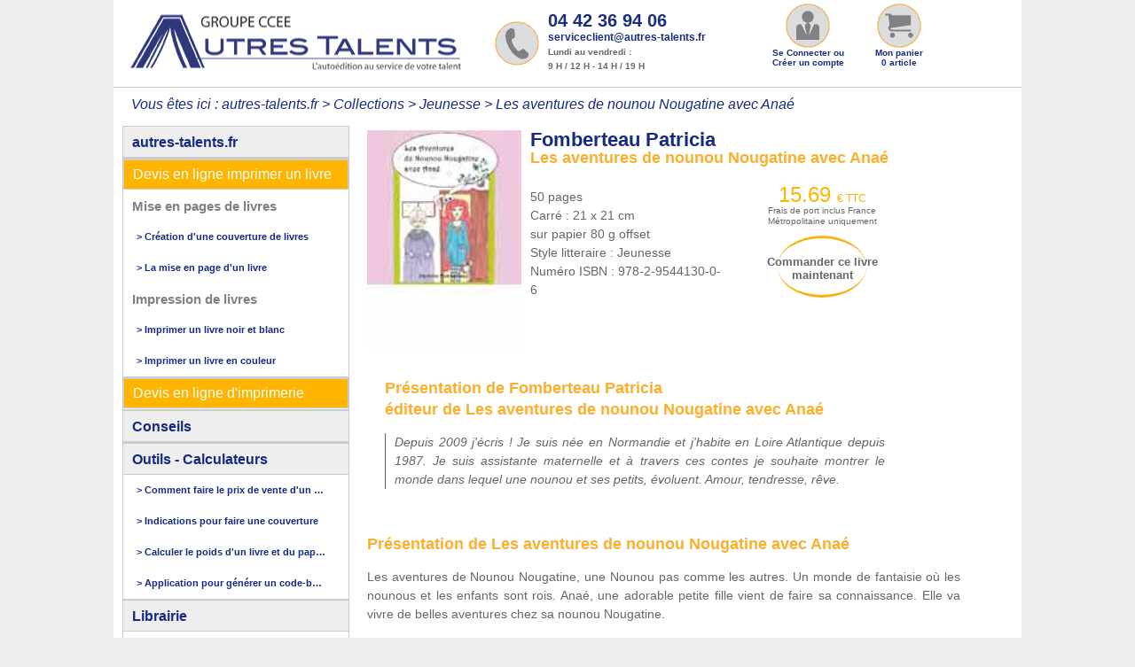

--- FILE ---
content_type: text/html; Charset:ISO-8859-1;charset=ISO-8859-1
request_url: https://autres-talents.fr/collections/jeunesse/les-aventures-de-nounou-nougatine-avec-anae--2-9-0-570.html
body_size: 6266
content:
<!DOCTYPE html>
<html lang="fr">
<head>
<meta http-equiv="Content-Type" content="text/html; charset=ISO-8859-1" >
<title>Les aventures de nounou Nougatine avec Anaé</title>
<meta name="description" content="Les aventures de Nounou Nougatine, une Nounou pas comme les autres. Un monde de fantaisie où les nounous et les enfants sont rois. Une histoire pour enfant de Patricia Fomberteau." />
<meta name="keywords" content="" />
<link rel="shortcut icon" type="image/x-icon" href="/_images/favicon.ico" />
<meta name="robots" content="noodp,noydir" />
<link rel="canonical" href="https://autres-talents.fr/collections/jeunesse/les-aventures-de-nounou-nougatine-avec-anae--2-9-0-570.html" />
<link rel="alternate" href="https://autres-talents.fr/collections/jeunesse/les-aventures-de-nounou-nougatine-avec-anae--2-9-0-570.html" hreflang="fr" />
<meta name="robots" content="INDEX,FOLLOW" />
<meta name="msvalidate.01" content="B77BB22AC924A6E6BD1FC24C67623315" />
<meta name="Updowner-verification" content="12864ceff48dfe23705ab57e64cb6bfb" />
<link href="https://plus.google.com/104881730117240189702" rel="publisher" />
<meta name="viewport" content="width=device-width, initial-scale=1" />
<link rel="stylesheet" type="text/css" href="https://autres-talents.fr/_sources/generalus.css"/>
<link rel="stylesheet" type="text/css" href="https://autres-talents.fr/_sources/flash.css"/>

		</head>
<body>
<span id="fade"></span>
<span class="placmod"></span>
<div class="placbody">
<header>
<div class='calheader'><div id="menureduit"><button type="button" name="menu" class="menufollow" onclick="toggleNav();" style="background-image:url(/_images/picto-menu.gif);"></button></div><div class='blocklogo'><a href="https://autres-talents.fr" class="logo"><img src="/_images/logo-new.gif" alt="accueil autres-talents.fr" /></a>
</div><div class='contactus'><div class="calmidle"><button type="button" name="tel" class="styleheadercontact" style="background-image:url(/_images/picto-contact.gif);"><span class="tela_contact">04 42 36 94 06</span><br /><span class="telb_contact" id="c14">serviceclient@autres-talents.fr</span><br /><span class="telc_contact">Lundi au vendredi :<br /> 9 H / 12 H - 14 H / 19 H</span></button></div></div><div class='blockheader'>
        <div class="connectme">
            <button type="button"
                name="conexion"
                class="styleheader"
                style="background-image:url(/_images/picto-profil.gif);">
                <span class="txtheader"><strong>Se Connecter ou Cr&eacute;er un compte</strong></span>
            </button>
        </div></div><div class='blockheader'><a href="https://autres-talents.fr/panier--3-15.html">
<button type="button" name="gopanier" class="styleheader " style="background-image:url(/_images/picto-caddie.gif);"><span class="txtheader">Mon panier<br />0 article </span></button></a>
</div></div></header>
<div id="fil_ariane">
<div itemtype="https://data-vocabulary.org/Breadcrumb" itemscope><span class="fil">Vous &ecirc;tes ici : <a href="https://autres-talents.fr" itemprop="url"><span itemprop="title"> autres-talents.fr</span></a> >  <a href="https://autres-talents.fr/collections--2.html" itemprop="url">Collections</a> >  <a href="https://autres-talents.fr/collections/jeunesse--2-9.html" itemprop="url">Jeunesse</a> >  <span itemprop="title"> Les aventures de nounou Nougatine avec Ana&eacute;
</span>
</span></div></div>
<main>
<aside><nav class="navigation">
<ul id="menuDeroulant">
<li class='cont_sm'><a href="https://autres-talents.fr" class="rub" title="autres-talents.fr">autres-talents.fr</a>
</li>
<li class="cont_sm" >
<span class='fondsfirf' id='sforfa'><span class="forfaitm" id="sforfait">Devis en ligne imprimer un livre</span>
</span>
<ul class="sousMenu ffmenu " >
<li class='center_pelem'><span class='snamepart'>Mise en pages de livres</span></li>
<li class="dynover"><a href="https://autres-talents.fr/infographie-couverture-de-livre--3-84.html" class="forfaitb" title="Cr&eacute;ation d'une couverture de livres">> Cr&eacute;ation d'une couverture de livres</a></li>
<li class="dynover"><a href="https://autres-talents.fr/infographie-mise-en-page-livre--3-86.html" class="forfaitb" title="La mise en page d'un livre">> La mise en page d'un livre</a></li>
<li class='center_pelem'><span class='snamepart'>Impression de livres</span></li>
<li class="dynover"><a href="https://autres-talents.fr/impression-de-livres--3-83.html" class="forfaitb" title="Imprimer un livre noir et blanc">> Imprimer un livre noir et blanc</a></li>
<li class="dynover"><a href="https://autres-talents.fr/impression-livres-couleur--3-94.html" class="forfaitb" title="Imprimer un livre en couleur">> Imprimer un livre en couleur</a></li>
</ul>
</li>
<li class="cont_sm" >
<span class='fondsfirf'  id='spresta'><span class="forfaitm" >Devis en ligne d'imprimerie</span>
</span>
<ul class="sousMenu ffmenu"  style="display:none">
<li class='center_pelem'><span class='snamepart'>Impression de brochures et catalogues</span></li>
<li class='center_pelem'><span class='snamepart'>Imprimerie</span></li>
</ul>
</li>
<li class="cont_sm">
<a href="https://autres-talents.fr/conseils--5.html" class="rub"  title="Conseils"> Conseils</a>

</li>
<li class="cont_sm">
<a class="rub" title="Outils - Calculateurs"> Outils - Calculateurs</a>

<ul class="sousMenu sim">
<li class='dynover'><a href="https://autres-talents.fr/fixer-prix-vente-livre--5-19.html" title="Comment faire le prix de vente d'un livre">> Comment faire le prix de vente d'un livre</a></li>
<li class='dynover'><a href="https://autres-talents.fr/faire-gabarit-de-couverture-livre--5-65.html" title="Indications pour faire une couverture">> Indications pour faire une couverture</a></li>
<li class='dynover'><a href="https://autres-talents.fr/calcul-poids-livre-papier--5-79.html" title="Calculer le poids d'un livre et du papier">> Calculer le poids d'un livre et du papier</a></li>
<li class='dynover'><a href="https://autres-talents.fr/faire-un-code-barres--5-80.html" title="Application pour g&eacute;n&eacute;rer un code-barres">> Application pour g&eacute;n&eacute;rer un code-barres</a></li>
</ul>
</li>
<li class="cont_sm" id="collec">
<a href="https://autres-talents.fr/collections--2.html" class="rub"  title="Librairie"> Librairie</a>

<ul class="sousMenu sim" >
<span class="colon1">
<li class="dynover"><a href="/collections/art-de-vivre--2-4.html">Art de vivre</a>
</li>
<li class="dynover"><a href="/collections/contemporain--2-6.html">Contemporain</a>
</li>
<li class="dynover"><a href="/collections/humour--2-8.html">Humour</a>
</li>
<span class="colon2">
<li class="dynover"><a href="/collections/jeunesse--2-9.html">Jeunesse</a>
</li>
<li class="dynover"><a href="/collections/litteraire--2-10.html">Litt&eacute;raire</a>
</li>
<li class="dynover"><a href="/collections/policier--2-11.html">Policier</a>
</li>
<span class="colon3">
<li class="dynover"><a href="/collections/roman--2-12.html">Roman</a>
</li>
<li class="dynover"><a href="/collections/savoir--2-13.html">Savoir</a>
</li>
<li class="dynover"><a href="/collections/science-fiction--2-14.html">Science-fiction</a>
</li>
<span class="colon4">
<li class="dynover"><a href="/collections/autres--2-5.html">Autres</a>
</li>
</ul>
</li>
<li class='cont_sm'><a href="https://autres-talents.fr/temoignage--15.html" class="rub"  title="T&eacute;moignage d'auteur"> T&eacute;moignage d'auteur</a>
</li>
<li class='cont_sm'><a href="https://autres-talents.fr/contact-devis-question--6.html" class="rub"  title="Contact"> Contact</a>
</li>
</ul>
</nav>
<div class ='cont-bpromo'>
<a href="https://autres-talents.fr/impression-de-livres--3-83.html"><span class="titre_prom">IMPRESSION DE LIVRES</span><span class='cont-prom'>
<span class='pprom'>1423.64 &euro;</span><br /><span class='pdesc'>590 exemplaires <br />
10 x 15 cm<br />
348 pages impression noir recto verso<br />
80 g bouffant ivoire</span><br /></span></a>
<span id="afb1056"><span id="aff_cont1056"><span class="mov" id="mov1056"><span class='titre_prom'>Mise en page<span class='dep'>+</span></span>
<span id='contprommov1056' class='cont-prommov'>
<span class='pproma'>932 pages de texte</span><span class='ppromb'>783.13 &euro;</span><br /></span>
</span>
</span><span class='pdesc' id='desc1056'></span></span></div>
<div class ='cont-bpromo'>
<span class='tprom'>Travaux d'imprimerie</span><span  id="afb3154"><span id="aff_cont3154"><span class="mov" id="mov3154"><span class='titre_prom'>Brochures<span class='dep'>+</span></span>
<span id='contprommov3154' class='cont-prommov' style='height:30px;'>
<span class='pproma'>50 exemplaires &agrave; partir de </span><span class='ppromb'>546.48 &euro;</span><br /></span></span></span>
<span class='pdesc' id='desc3154'></span></span><span  id="afb1991"><span id="aff_cont1991"><span class="mov" id="mov1991" ><span class='titre_prom'>En-t&ecirc;te de lettres<span class='dep'>+</span></span>
<span id='contprommov1991' class='cont-prommov' style='height:30px;'>
<span class='pproma'>50 exemplaires &agrave; partir de </span><span class='ppromb'>31.68 &euro;</span><br /></span></span></span>
<span class='pdesc' id='desc1991'></span></span><span class="ppromc">Prix TTC, livraison comprise.</span></div>
</aside>
<section>
<article class="other">
<div itemscope itemtype='https://data-vocabulary.org/Product'>
<div class='collection_zoom'><img src="/_upload/les-aventures-de-nounou-nougatine-avec-anae.jpg"  title="Les aventures de nounou Nougatine avec Anaé écrit par Fomberteau Patricia" alt="couverture du livre Les aventures de nounou Nougatine avec Anaé écrit par Fomberteau Patricia" class='sizeimglivre' itemprop='image' />
<div class='col_zoom_dte'><h1><span itemprop='brand'>Fomberteau Patricia</span>
<span itemprop='name' class='titlebook'>Les aventures de nounou Nougatine avec Anaé</span></h1><p class='desccollec'>50 pages<br />Carr&eacute; : 21 x 21 cm<br />sur papier 80 g offset<br />Style litteraire : <span itemprop='category' content='Médias > Livres' > Jeunesse</span><br />Num&eacute;ro ISBN : <span itemprop='identifier'>978-2-9544130-0-6</span><br /><div class='desccollecprice'><p class='prescollecprix'><span class="prixlivre">
			<span itemprop='offerDetails' itemscope itemtype='https://data-vocabulary.org/Offer'>
			<meta itemprop='currency' content='EUR' />
			<span itemprop='price'>15.69</span>
			</span> 
			<span class='sizeprice'>&euro; TTC</span>
			</span><br /></p>
			<p class="exeptliv">Frais de port inclus France<br />Métropolitaine uniquement</p><button type="submit" name="validpay" class="btncollec cptbook"></button><span class="cptbook posittxtbtncollec">Commander ce livre<br />maintenant</span></div></div></div>
<div class='col_zoom_centre'><div class='colspresla'><h2>Pr&eacute;sentation de Fomberteau Patricia <br />éditeur de Les aventures de nounou Nougatine avec Anaé</h2><br /><p class='colspresl'>Depuis 2009 j'&eacute;cris ! Je suis n&eacute;e en Normandie et j'habite en Loire Atlantique depuis 1987. Je suis assistante maternelle et &agrave; travers ces contes je souhaite montrer le monde dans lequel une nounou et ses petits, &eacute;voluent. Amour, tendresse, r&ecirc;ve.<br />
</p></div></div>
<div class='colspresl'><h2>Pr&eacute;sentation de Les aventures de nounou Nougatine avec Anaé</h2><br /><p class='colspresl'><span itemprop='description'>Les aventures de Nounou Nougatine, une Nounou pas comme les autres. Un monde de fantaisie o&ugrave; les nounous et les enfants sont rois. Ana&eacute;, une adorable petite fille vient de faire sa connaissance. Elle va vivre de belles aventures chez sa nounou Nougatine.</span></p></div><div class='colspresl'>
<br /><h3 class="pres">Extrait du livre écrit par Fomberteau Patricia</h3><br /><p class='colspresl'>Monsieur et Madame Paimblotte <br />
<br />
Il y a six mois, Monsieur et Madame Paimblotte sont devenus les heureux parents d&rsquo;une petite fille qui a de belles joues roses, un sourire charmeur et qui r&eacute;pond au doux pr&eacute;nom d&rsquo;Ana&eacute;. Ce petit ange anime de sa joie d&rsquo;enfant la maison.<br />
<br />
Sa maman passe son temps &agrave; c&acirc;liner son joli b&eacute;b&eacute;. Le papa en est fou et lorsqu&rsquo;il ne travaille pas, il lui consacre toutes ses journ&eacute;es. <br />
<br />
Mais le temps a pass&eacute; vite, Madame Paimblotte doit reprendre son travail. <br />
<br />
Depuis quelques jours elle cherche une personne pour s&rsquo;occuper de son enfant. <br />
<br />
Elle va au Relais assistante maternelle de sa commune pour avoir une liste de nounous qui pourraient s&rsquo;occuper d&rsquo;Ana&eacute;.<br />
<br />
De retour chez elle, elle t&eacute;l&eacute;phone &agrave; toutes les assistantes maternelles disponibles. Elle prend rendez-vous avec certaines d&rsquo;entre elles.<br />
<br />
Il est difficile pour cette jeune maman de confier son b&eacute;b&eacute; &agrave; une &eacute;trang&egrave;re. Elle demande alors &agrave; son mari de l&rsquo;accompagner.<br />
<br />
H&eacute;las, aucune nounou ne correspond &agrave; ce qu&rsquo;ils recherchent.<br />
<br />
Le soir apr&egrave;s avoir couch&eacute; Ana&eacute;, d&eacute;&ccedil;ue et &eacute;puis&eacute;e Madame Paimblotte s&rsquo;installe devant son ordinateur. Elle se d&eacute;foule en &eacute;crivant quelques mots sur la nounou id&eacute;ale pour elle et son enfant.<br />
<br />
Tout &agrave; coup, ses mots se d&eacute;tachent de l&rsquo;&eacute;cran et s&rsquo;envolent. La maman d&rsquo;Ana&eacute;, trop fatigu&eacute;e se frotte les yeux et ne remarque pas que les mots ont disparu&hellip; <br />
&nbsp;<br />
Le lendemain matin, Madame Paimblotte allume son ordinateur et d&eacute;couvre avec surprise une annonce dans sa bo&icirc;te Mail.<br />
<br />
- &laquo;&nbsp;Nounou cherche b&eacute;b&eacute; &agrave; c&acirc;liner&nbsp;&raquo; <br />
<br />
Celle-ci n&rsquo;en croit pas ses yeux. ! <br />
<br />
Elle ne se souvient pas d&rsquo;avoir envoy&eacute; de message. <br />
<br />
Elle t&eacute;l&eacute;phone imm&eacute;diatement. <br />
<br />
Une dame lui r&eacute;pond qu&rsquo;elle a une place disponible pour accueillir un petit ange.<br />
<br />
&nbsp;La maman d&rsquo;Ana&eacute; est enchant&eacute;e par la voix douce et sucr&eacute;e de cette nounou. Elle imagine une vieille dame tr&egrave;s gentille.<br />
<br />
Elle prend imm&eacute;diatement un rendez-vous. <br type="_moz" /></p><br /></div>
<div class='col_zoom_centre'><div class='colspresla'><h3 >T&eacute;moignage sur l'auto&eacute;dition de Fomberteau Patricia</h3><br /><p class='colspresl'>Apr&egrave;s avoir v&eacute;cu une grande d&eacute;ception avec deux maisons d\'&eacute;dition, j'ai longtemps h&eacute;sit&eacute; &agrave; poursuivre l'&eacute;criture. Pourtant, ma passion pour l'&eacute;criture a finalement pris le dessus ! J'ai donc d&eacute;cid&eacute; de r&eacute;diger un conte pour enfants, mais &agrave; qui pouvais-je confier mon projet ? Les maisons d'&eacute;dition ? Non ! Ensuite, j'ai cherch&eacute; un imprimeur, mais pouvais-je lui faire confiance ? Apr&egrave;s quelques coups de t&eacute;l&eacute;phone, j'ai pris ma d&eacute;cision ! Quelle agr&eacute;able surprise ! Je me sens &eacute;cout&eacute;e, soutenue et conseill&eacute;e ! Au final, mon conte pour enfants est publi&eacute;, et je suis ravi de constater que mon livre, mon petit tr&eacute;sor, est exactement comme je l'avais imagin&eacute; !<br />
<br />
Pour une fois, c'est &agrave; un co&ucirc;t r&eacute;duit ! Je suis ravie et &eacute;panouie ! Un grand merci &agrave; Autres Talents ! Des professionnels authentiques &agrave; notre disposition pour un r&eacute;sultat exceptionnel. D'autres &quot;Aventures de Nounou Nougatine&quot; sont pr&eacute;vues avec Autres-Talents !</p></div></div></div>
</article>
</section>
</main>
<footer>
<script src="https://autres-talents.fr/_sources/jquery-1.11.2.min.js" type="text/javascript" ></script>
<script src="https://autres-talents.fr/_sources/scriptus.js" type="text/javascript" async></script>
<script src="https://autres-talents.fr/_scripts/tarteaucitron.js" type="text/javascript"></script>
 <script type="text/javascript">
 (tarteaucitron.job = tarteaucitron.job || []).push('gplus');
 </script>
<div class="blocktriples"><span  id="positgplus"><div class="g-plusone" data-action="share" data-annotation="bubble" data-href="https://autres-talents.fr/collections/jeunesse/les-aventures-de-nounou-nougatine-avec-anae--2-9-0-570.html" data-align="right" data-size="medium"  data-recommendations="false"></div></span><div id="fb-root"></div>
<script type="text/javascript"> (tarteaucitron.job = tarteaucitron.job || []).push('facebook'); </script>
<div class="FaceBookLikeButton"><div class="fb-like" data-href="http://www.facebook.com/pages/Autres-talents/274256396011220" data-layout="button_count" data-action="like" data-show-faces="true" data-share="true"></div></div>
</div>
<div class="blocktriples"><a href="https://autres-talents.fr/qui-sommes-nous--13.html">Qui sommes-nous</a> <br />
  <a href="https://autres-talents.fr/politique-cookie--16.html">Politique de confidentialit&eacute;</a> <br />
<a href="https://autres-talents.fr/conditions-generales-ventes--8.html">Conditions d'utilisation</a> <a href="https://autres-talents.fr/paiement-securise--12.html">Paiement s&eacute;curis&eacute;</a> <br />
<a href="https://autres-talents.fr/delais-transport-livraison--14.html">D&eacute;lais - Transports - Livraison</a>   <br />
<a href="https://autres-talents.fr/plan-site--10.html">Plan du site</a></div>
<div class="blocktriples"><p>&copy; Groupe CCEE <br /> Auto &eacute;dition - Impression <br /> Agence de communication Marseille <br /> Bouches-du-Rh&ocirc;ne - 13 - France</p>
<a href='https://plus.google.com/+AutrestalentsFrccee'>Rejoignez-nous sur google+</a> 
</div>
</footer>
</div>
<!-- Piwik -->
<script type="text/javascript">
 var _paq = _paq || [];
_paq.push([function() { 
var self = this; 
function getOriginalVisitorCookieTimeout() { 
       var now = new Date(), 
       nowTs = Math.round(now.getTime() / 1000), 
       visitorInfo = self.getVisitorInfo(); 
       var createTs = parseInt(visitorInfo[2]); 
       var cookieTimeout = 33696000; 
       var originalTimeout = createTs + cookieTimeout - nowTs; 
       return originalTimeout; 
 } 
 this.setVisitorCookieTimeout( getOriginalVisitorCookieTimeout() ); 
}]);
  (function() {
	  	var u="//autres-talents.fr/_scripts/_piwik/";
    _paq.push(["setTrackerUrl", u+"piwik.php"]);
    _paq.push(["setSiteId", "1"]);
		
	var d=document, g=d.createElement('script'), s=d.getElementsByTagName('script')[0];
    g.type='text/javascript'; g.async=true; g.defer=true; g.src=u+'piwik.js'; s.parentNode.insertBefore(g,s);
  })();
try {
	
_paq.push(['trackPageView']);
_paq.push(['enableLinkTracking']);

} catch( err ) {}
</script><!-- End Piwik Code -->
<script type="text/javascript">
	function redirectRegisterAccount() {
	    $("#boutonderedirection").on('click', function(e) {
	        window.location.href = "/connexion--7-95.html";
	    });
	}
</script>
<script type="text/javascript">
tarteaucitron.init({
            "hashtag": "#tarteaucitron",
            "highPrivacy": false,
            "orientation": "bottom",
            "adblocker": false,
            "showAlertSmall": false,
            "cookieslist": false,
            //"removeCredit": false
        });
</script>
</body>
</html>

--- FILE ---
content_type: text/css
request_url: https://autres-talents.fr/_sources/generalus.css
body_size: 13794
content:
.cmdital,.colspresla p,.inp_calculateur,.showinfo,.styl_forfait{font-style:italic}*{margin:0;padding:0;list-style:none;-webkit-box-sizing:border-box;-moz-box-sizing:border-box;box-sizing:border-box}@media screen and (min-width:960px){#menuDeroulant,header{display:block}.colonv,li.colonv4,li.colonv5,li.colonv6,li.colonv7{vertical-align:top}body{margin:0;background-color:#EDEEEF;font-family:Arial,Helvetica,sans-serif;z-index:0}.placbody,header{background-color:#FFF;max-width:1024px}.placbody{height:auto;padding:0;margin:0 auto}header{position:relative;text-align:center;width:100%;margin-left:auto;margin-right:auto;min-height:90px;float:left;z-index:1}#menureduit{display:none}.colonv,.cont_smxxx{display:inline-block}#menux{margin-top:20px;width:100%;padding:10px;height:auto}li.colonv1,li.colonv2,li.colonv3{display:inline-block;vertical-align:top;width:25%}.colconseil{min-height:210px}.colonv{width:100%}.cont_smxxx{min-height:330px;color:#162a83;margin-bottom:30px;float:left;width:33%}.bloc_gabar{cursor:pointer;width:28%;height:67px;font-size:12px;margin:20px 10px 10px 20px;float:left;display:block;border:1px solid #EDEEEF;border-radius:5px;-moz-border-radius:5px;-webkit-border-radius:5px;text-align:center}.menufollow,.styleheader{font-size:10px;font-weight:600;padding:3px;min-height:90px;border:1px solid #FFF;width:100%;margin:0;text-align:center;color:#1a2c80;background-repeat:no-repeat;background-origin:content-box;background-color:#FFF;cursor:pointer}.styleheader{background-position:top center}.menufollow{background-position:center center}.blockheader,.blocklogo{padding:0;height:auto;float:left;display:block}.blockheader{width:10%;margin:0;min-height:35px}.blocklogo a img{width:98%;position:absolute;top:50%;transform:translateY(-50%);left:0;-webkit-transform:translateY(-50%)}#fil_ariane,.blocklogo,.col_zoom_dte,.coloforf,.link_forf{position:relative}.blocklogo{width:40%;margin-left:5px;min-width:100px;min-height:90px;text-align:center;vertical-align:middle}.styleheadercontact{text-align:left;font-weight:800;padding:0 0 0 60px;color:#1a2c80;margin:0;min-height:30px;border:0;background-repeat:no-repeat;background-origin:content-box;background-position:-60px;background-color:#FFF;width:90%;line-height:1.2em;cursor:pointer}.calmidle{margin-top:15px}.contactus{width:31%;float:left;display:block;margin:0;min-height:35px;height:auto;padding:0}#fil_ariane{max-width:1024px;width:100%;display:block;height:auto;padding:5px 0;color:#162a83;float:left;background-color:#FFF}#fil_ariane span.fil{display:block;width:100%;position:relative;text-align:left;font-style:italic;padding:5px 0 5px 20px}aside,main{padding:0;float:left;height:auto}main{max-width:1024px;width:100%;background-color:#FFF;margin:0 auto}aside{width:25%;margin:5px 10px 10px;display:block;text-align:left}section{background-color:#FFF;float:left;padding:10px;width:70%}article{width:100%;display:block;font-size:12px;float:left}.link_forf,.other{font-size:14px;display:block}.other{width:100%;background-color:#FFF}.link_forf{float:left;color:#00209f;font-weight:700;padding:0;width:46%;margin:0 10px 10px;text-align:left}.col_zoom_dte{float:left;display:block;width:70%;margin-left:10px}.desccollec{width:45%;float:left;text-align:left}.desccollecprice{width:45%;height:auto;float:left;display:block;padding:10px 0 20px}#contsearch,.contmenusecondaire{font-weight:600;padding:0;width:50%;background:#FFF;overflow:hidden;float:left;text-align:left}.contmenusecondaire{min-height:250px;margin:0;height:auto}#contsearch{margin:0 10px 10px 0;height:170px}.coloforf{float:left;width:49%;text-align:left}.avant_forf{border-radius:5px;-webkit-border-radius:5px;-moz-border-radius:5px;float:left;position:relative;padding:5px 10px 20px;width:46%;font-weight:400;font-size:11px;background-color:#EEE;color:#00209f;text-align:left;margin-top:10px}.nouveautescc,.smenucollection{height:auto;border-radius:5px;position:relative;float:left}.nouveautescc{min-height:100px;width:100%;margin:5px 10px 5px 0;padding:10px;-moz-border-radius:5px;-webkit-border-radius:5px;border:0 solid #CCC;font-size:12px}.colsmenucollection{float:left;width:50%}.smenucollection{width:95%;margin:8px 10px 5px 0;-moz-border-radius:5px;-webkit-border-radius:5px;cursor:pointer}article .outil{width:22%;float:left;position:relative;display:inline;height:130px;text-align:center;font-weight:600;color:#162a83;margin:10px 10px 20px;z-index:10}.blocktriples,.ligne,footer{display:block}.txtcentrage{font-size:24px;color:#CCC;width:95%;height:30px;margin-bottom:10px}.collection_zoom{margin:auto;padding:0;text-align:center;width:100%;height:auto}.blockdouble{float:left;margin:0 30px 0 0;width:45%;height:auto}.blockdoublec{float:left;margin:0 20px 0 0;width:70%;height:auto}.blockdoublex{float:left;margin:0;width:25%;text-align:center}.eandouble{float:left;margin:0 10px 0 0;width:45%;height:auto}.sizeimglivre{width:25%;height:25%;float:left}.blockdeuxtier,.blockdoubles{margin:0;height:auto;float:left}.blockdoubles{width:95%}.blockdeuxtier{width:60%;height:40px;background-color:#EEE}.blockfond{width:45%;height:auto;background:#162a83;margin-right:10px;padding:10px 10px 5px;margin-bottom:5px;border-radius:5px;-webkit-border-radius:5px;-moz-border-radius:5px;float:left}.margeenplus{margin-left:10px}.conteneurtape{margin:0 auto;height:auto;min-height:130px;padding-bottom:10px;text-align:center;min-width:320px;width:410px}.ligne{border-bottom:3px solid #CCC;height:50px;margin:-20px 0 0 -3px;width:70px;float:left}.caladress,.shoxwo,.validnew{width:45%;padding-left:10px;display:block;float:left}.blocktriples{width:31%;float:left;margin:0 10px 10px;min-height:35px;height:auto;padding:0}.cadrdetail,footer{margin-left:auto;margin-right:auto;height:auto}footer{padding:5px 0;max-width:1024px;width:100%;font-size:11px;text-align:left;color:#000;text-decoration:none;line-height:20px;float:left}p.listcoll{font-size:12px;color:#1a2c80;width:40%;display:inline-block;padding:0 0 10px;float:left}.cadrdetail{text-align:center;border:1px solid #CCC;margin-bottom:8px;padding:5px 0 0 5px;width:100%;border-radius:5px;-webkit-border-radius:5px;-moz-border-radius:5px}footer a{font-size:12px;color:#666;text-decoration:underline;margin:0}footer a:hover{color:#000}nav{float:left;overflow:visible;display:block}.txtheader{display:inline-block;padding-top:50px;min-height:90px}.productimg{text-align:center;font-weight:800;padding:5px;color:#ffb400;margin:0;border:0;background-repeat:no-repeat;background-origin:content-box;background-position:top center;background-color:#FFF;width:285px;float:left;border-radius:5px;-webkit-border-radius:5px;-moz-border-radius:5px}.cfaq{width:45%;height:188px;background-color:#EEE;margin-right:10px;margin-left:10px;padding-bottom:20px;margin-bottom:30px;-webkit-border-radius:5px;-moz-border-radius:5px;border-radius:5px;-moz-box-shadow:-1px 1px 3px #555;-webkit-box-shadow:-1px 1px 3px #555;box-shadow:-1px 1px 3px #555;float:left}#positgplus,footer div.FaceBookLikeButton{display:inline-block;height:30px;width:100%;margin:10px 0 10px 10px;position:relative}.imgbrochure{position:relative;float:right;width:50%}.confframestyle{width:95%}}@media screen and (max-width:959px) and (min-width:768px){body,footer,header{text-decoration:none}#menuDeroulant,.other,article,header{display:block}#menux,.other,header{width:100%}.bloc_gabar,.other,article{font-size:12px;float:left}.bloc_gabar,.other,article,header,section{float:left}body{margin:0;background-color:#EEE;font-family:Arial,Helvetica,sans-serif;z-index:0}.other,.placbody,header,section{background-color:#FFF}.placbody{max-width:959px;height:auto;padding:0;margin:0 auto}#menux,.other,article{padding:10px}header{position:relative;max-width:959px;margin-left:auto;margin-right:auto;min-height:90px;z-index:1}section{width:70%}#menureduit{display:none}.colonv,.cont_smxxx{display:inline-block}#menux{margin-top:20px;height:auto}li.colonv1,li.colonv2,li.colonv3,li.colonv4,li.colonv5,li.colonv6,li.colonv7{vertical-align:top;width:32%}.colconseil{min-height:220px}.colonv{vertical-align:top;width:100%}.cont_smxxx{min-height:330px;color:#162a83;margin-bottom:30px;float:left;width:33%}.bloc_gabar{cursor:pointer;width:45%;height:67px;margin:20px 10px 10px;display:block;border:1px solid #EDEEEF;border-radius:5px;-moz-border-radius:5px;-webkit-border-radius:5px;text-align:center}.menufollow,.styleheader{font-size:10px;font-weight:600;border:1px solid #FFF;width:100%;margin:0;text-align:center;color:#1a2c80;background-repeat:no-repeat;background-origin:content-box;background-color:#FFF;cursor:pointer}.styleheader{padding:3px;min-height:70px;background-position:top center}.txtheader{display:inline-block;padding-top:50px;min-height:90px}.menufollow{padding:3px;min-height:70px;background-position:center center}.blockheader,.blocklogo{padding:0;display:block;height:auto;float:left}.blockheader{width:10%;margin:0;min-height:35px}.blocklogo a img{width:98%;position:absolute;top:50%;transform:translateY(-50%);left:0;-webkit-transform:translateY(-50%)}#fil_ariane,.blocklogo,.col_zoom_dte,.coloforf{position:relative}.blocklogo{width:40%;margin-left:5px;min-width:100px;min-height:70px;text-align:center;vertical-align:middle}.styleheadercontact{text-align:left;font-weight:800;padding:0 0 0 60px;color:#1a2c80;margin:0;min-height:30px;border:0;background-repeat:no-repeat;background-origin:content-box;background-position:-60px;background-color:#FFF;width:90%;line-height:1.2em;cursor:pointer}.calmidle{margin-top:5px}.contactus{width:35%;float:left;display:block;margin:0;min-height:35px;height:auto;padding:0;text-align:center}#fil_ariane,main{width:100%;background-color:#FFF}#fil_ariane span.fil,aside{text-align:left;display:block}#fil_ariane{max-width:100%;display:block;height:auto;color:#162a83;float:left}#fil_ariane span.fil{float:left;max-width:100%;position:relative;padding:5px 0 5px 20px;font-style:italic}footer,main{max-width:959px}aside,main{padding:0;float:left;height:auto}main{margin:0 auto}aside{width:25%;margin:5px 10px 10px}.col_zoom_dte{float:left;display:block;width:70%;margin-left:10px;min-width:140px;text-align:center}.desccollec{width:45%;float:left;text-align:left}.desccollecprice{width:45%;height:auto;float:left;display:block;padding:10px 0 20px}.avant_forf,.coloforf,.link_forf{float:left;width:100%}.coloforf{text-align:left}.avant_forf{border-radius:5px;-webkit-border-radius:5px;-moz-border-radius:5px;position:relative;padding:5px 10px 20px;font-weight:400;font-size:11px;background-color:#EEE;color:#00209f;text-align:left;margin-top:10px}.nouveautescc,.smenucollection{position:relative;border-radius:5px}#contsearch,.contmenusecondaire{padding:0;text-align:left;background:#FFF;overflow:hidden}.link_forf{position:relative;display:block;color:#00209f;font-weight:700;padding:0;font-size:14px;margin:0 10px 10px;text-align:left}#contsearch,.contmenusecondaire,article .outil{font-weight:600;float:left}.contmenusecondaire{width:45%;min-height:250px;margin:0 0 20px;height:auto}#contsearch{width:50%;margin:0 10px 0 0;height:170px}.nouveautescc{height:auto;min-height:100px;width:100%;float:left;margin:5px 10px 5px 0;padding:10px;-moz-border-radius:5px;-webkit-border-radius:5px;border:0 solid #CCC;font-size:12px}.cadrdetail{text-align:center;border:1px solid #CCC;margin-bottom:8px;margin-left:auto;padding:5px 0 0 5px;width:49%;height:auto;border-radius:5px;-webkit-border-radius:5px;-moz-border-radius:5px;float:left;margin-right:5px}article .outil{width:28%;position:relative;display:inline;height:130px;text-align:center;color:#162a83;margin:10px 10px 20px;z-index:10}.colsmenucollection{float:left;width:50%}.smenucollection{height:auto;width:95%;float:left;margin:8px 10px 5px 0;-moz-border-radius:5px;-webkit-border-radius:5px;cursor:pointer}.collection_zoom{margin:auto;padding:0;text-align:center;width:100%;height:auto}.blockdouble{float:left;margin:0 30px 0 0;width:45%;height:auto}.blockdoublec{float:left;margin:0 10px 0 0;width:70%;height:auto}.blockdoublex{float:left;margin:0 0 0 10px;width:25%;text-align:center}.eandouble{float:left;margin:0 10px 0 0;width:50%;height:auto}.blockdoubles{float:left;margin:0;width:95%;height:auto}.blockfond{width:45%;height:auto;background:#162a83;margin-right:5px;padding:10px 10px 5px;margin-bottom:5px;border-radius:5px;-webkit-border-radius:5px;-moz-border-radius:5px;float:left}.margeenplus{margin-left:10px}.txtcentrage{font-size:24px;color:#CCC;width:95%;height:30px;margin-bottom:10px}.sizeimglivre{width:25%;height:25%;float:left}p.listcoll{font-size:12px;color:#1a2c80;width:40%;display:inline-block;padding:0 0 10px;float:left}footer,footer a:hover{color:#000}.caladress,.shoxwo,.validnew{width:45%;display:block;float:left}.conteneurtape{margin:0 auto;height:auto;min-height:130px;text-align:center;min-width:320px;width:410px}.ligne{border-bottom:3px solid #CCC;display:block;height:50px;margin:-20px 0 0 -3px;width:70px;float:left}.blocktriples,footer{height:auto;display:block;float:left}.blocktriples{width:30%;margin:0 10px 10px;min-height:35px;padding:0}footer{padding:5px 0;width:95%;margin-left:auto;margin-right:auto;font-size:11px;text-align:left;line-height:20px}footer a{font-size:12px;color:#666;text-decoration:underline;margin:0}#menuDeroulant{width:210px;padding-top:10px}nav{float:left;overflow:visible;display:block}.cfaq{width:45%;height:188px;background-color:#EEE;margin-right:10px;margin-left:10px;padding-bottom:20px;margin-bottom:30px;-webkit-border-radius:5px;-moz-border-radius:5px;border-radius:5px;-moz-box-shadow:-1px 1px 3px #555;-webkit-box-shadow:-1px 1px 3px #555;box-shadow:-1px 1px 3px #555;float:left}.productimg{text-align:center;font-weight:800;padding:5px;color:#ffb400;margin:0;border:0;background-repeat:no-repeat;background-origin:content-box;background-position:top center;background-color:#FFF;width:285px;float:left;border-radius:5px;-webkit-border-radius:5px;-moz-border-radius:5px}#positgplus,footer div.FaceBookLikeButton{display:inline-block;height:30px;width:100%;margin:10px 0 10px 10px;position:relative}.imgbrochure{position:relative;float:right;width:50%}.confframestyle{width:95%}}@media screen and (max-width:767px) and (min-width:481px){#menureduit,.blocktriples{min-height:35px;float:left}#menureduit,.blocktriples,.placbody{height:auto;padding:0}body,footer,header{text-decoration:none}body{margin:0;background-color:#EEE;font-family:Arial,Helvetica,sans-serif;z-index:0}.placbody,header{background-color:#FFF;max-width:767px}.placbody{margin:0 auto}.blocktriples{width:31%;display:block;margin:0 0 10px}#menuDeroulant,header{width:100%;display:block}header{position:fixed;margin-left:auto;margin-right:auto;min-height:70px;float:left;z-index:1}#menureduit{width:11%;display:block;z-index:100;margin:0}#show-menu{display:block}.bloc_gabar{cursor:pointer;width:45%;height:67px;font-size:12px;margin:20px 10px 10px;float:left;display:block;border:1px solid #EDEEEF;border-radius:5px;-moz-border-radius:5px;-webkit-border-radius:5px;text-align:center}.colonv,.cont_smxxx{display:inline-block}#menux{margin-top:20px;width:100%;padding:10px;height:auto}li.colonv1,li.colonv2,li.colonv3,li.colonv4,li.colonv5,li.colonv6,li.colonv7{vertical-align:top;width:49%}.colonv{vertical-align:top;width:100%}.cont_smxxx{min-height:330px;color:#162a83;margin-bottom:30px;float:left;width:49%}.blockheader,.blocklogo,.col_zoom_dte,.desccollecprice{float:left;display:block}.col_zoom_dte{position:relative;width:70%;margin-left:10px}.desccollec{width:45%;float:left;text-align:left}.desccollecprice{width:45%;height:auto;padding:10px 0 20px}.cadrdetail{text-align:center;border:1px solid #CCC;margin-bottom:8px;margin-left:auto;width:47%;height:auto;border-radius:5px;-webkit-border-radius:5px;-moz-border-radius:5px;float:left;margin-right:5px}.menufollow,.styleheader{font-size:10px;font-weight:600;color:#1a2c80;min-height:70px;border:1px solid #FFF;width:100%;text-align:center;background-repeat:no-repeat;background-origin:content-box;background-position:center center;background-color:#FFF;cursor:pointer}.styleheader{padding:3px;margin:0}.menufollow{margin:0}.other,article{font-size:12px}.blockheader{width:11%;margin:0;min-height:35px;height:auto;padding:0}.blocklogo a img{width:90%;position:absolute;top:50%;transform:translateY(-50%);left:0;-webkit-transform:translateY(-50%)}#colcat,#fil_ariane,.blocklogo,.coloforf,nav{position:relative}.blocklogo{width:50%;min-width:100px;min-height:70px;padding:0;height:auto;text-align:center;vertical-align:middle}.styleheadercontact{text-align:left;font-weight:800;padding:0;margin:0;min-height:70px;border:0;background-repeat:no-repeat;background-origin:content-box;background-position:center center;background-color:#FFF;width:100%;cursor:pointer}.tela_contact,.telb_contact,.telc_contact{display:none}#fil_ariane,#fil_ariane span.fil,.contactus{display:block;float:left}.contactus{width:11%;margin:0;min-height:35px;height:auto;padding:0}.other,aside,main,section{width:100%}#fil_ariane{width:100%;height:auto;color:#162a83;background-color:#FFF;margin-top:70px}#fil_ariane span.fil{position:relative;text-align:left;padding:5px 0 5px 20px;font-style:italic}#colcat,aside,main{padding:0}main{max-width:767px;background-color:#FFF;height:auto;float:left;margin:0 auto}nav{float:left;overflow:visible;display:none;background-color:#FFF}#colcat,.link_forf,.other,article,aside{display:block}aside{margin:5px 0 10px;text-align:left;height:auto}section{background-color:#FFF;float:left;padding:10px}article{float:left}.other{float:left;background-color:#FFF}#colcat{width:64%;float:left;text-align:left;margin:10px}.avant_forf,.coloforf{width:100%;text-align:left;float:left}.avant_forf{border-radius:5px;-webkit-border-radius:5px;-moz-border-radius:5px;position:relative;padding:5px 10px 20px;font-weight:400;font-size:11px;background-color:#EEE;color:#00209f}.nouveautescc,.smenucollection{position:relative;border-radius:5px}.link_forf{float:left;position:relative;color:#00209f;font-weight:700;padding:0;font-size:14px;width:95%;margin:0 30px 10px 10px;text-align:left}#contsearch,.contmenusecondaire{font-weight:600;padding:0;text-align:left;background:#FFF;overflow:hidden;float:left}.contmenusecondaire{width:45%;min-height:250px;margin:0 0 20px;height:auto}#contsearch{width:100%;margin:0 10px 10px 0;height:200px}.eandouble{float:left;margin:0 10px 0 0;width:45%;height:auto}.nouveautescc,p.listcoll{width:100%;font-size:12px}p.listcoll{color:#1a2c80;display:inline-block;padding:0 0 10px;float:left}.ligne,footer{display:block;float:left}.nouveautescc{height:auto;min-height:100px;float:left;margin:5px 10px 5px 0;padding:10px;-moz-border-radius:5px;-webkit-border-radius:5px;border:0 solid #CCC}.colsmenucollection{float:left;width:50%}.smenucollection{height:auto;width:95%;float:left;margin:8px 10px 5px 0;-moz-border-radius:5px;-webkit-border-radius:5px;cursor:pointer}.sizeimglivre{width:25%;height:25%;float:left}.collection_zoom{margin:auto;padding:0;text-align:center;width:100%;height:auto}.blockdoubles{width:95%;float:left;margin:0;height:auto}.blockdouble{float:left;margin:0 10px 0 0;width:45%;height:auto}.blockdoublec{float:left;margin:0 10px;width:70%;height:auto}.blockdoublex{float:left;margin:0;width:25%;text-align:center}.blockfond{width:45%;height:auto;background:#162a83;padding:10px 10px 5px;margin-right:5px;margin-bottom:5px;border-radius:5px;-webkit-border-radius:5px;-moz-border-radius:5px;float:left}.txtcentrage{font-size:24px;color:#CCC;width:95%;height:30px;margin-bottom:10px}footer,footer a:hover{color:#000}.conteneurtape{margin:0 auto;height:auto;min-height:130px;text-align:center;min-width:320px;width:410px}.ligne{border-bottom:3px solid #CCC;height:50px;margin:-20px 0 0 -3px;width:70px}.caladress,.shoxwo,.validnew{width:45%;display:block;float:left}footer{padding:5px 0;max-width:767px;width:100%;margin-left:auto;margin-right:auto;height:auto;font-size:11px;text-align:left;line-height:20px}.cont-bpromo,.txtheader{display:none}footer a{color:#666;text-decoration:underline;margin:0}.productimg{text-align:center;font-weight:800;padding:5px;color:#ffb400;margin:0;border:0;background-repeat:no-repeat;background-origin:content-box;background-position:top center;background-color:#FFF;width:285px;float:left;border-radius:5px;-webkit-border-radius:5px;-moz-border-radius:5px}.cfaq{width:45%;height:188px;background-color:#EEE;margin-right:10px;margin-left:10px;padding-bottom:20px;margin-bottom:30px;-webkit-border-radius:5px;-moz-border-radius:5px;border-radius:5px;-moz-box-shadow:-1px 1px 3px #555;-webkit-box-shadow:-1px 1px 3px #555;box-shadow:-1px 1px 3px #555;float:left}#positgplus,footer div.FaceBookLikeButton{display:inline-block;height:30px;width:100%;margin:10px 0 10px 10px;z-index:0;position:relative}.imgbrochure{position:relative;float:right;width:50%}.confframestyle{width:95%;height:250px}}@media screen and (max-width:480px) and (min-width:320px){#menureduit,.blocktriples{min-height:35px;display:block;float:left}#menureduit,.blocktriples,.placbody{padding:0;height:auto}#menureduit,.blocktriples,.show-menu,header{display:block}.menufollow,.styleheader,.styleheadercontact{background-repeat:no-repeat;background-origin:content-box;background-position:center center;background-color:#FFF;cursor:pointer}#fil_ariane,.other,.placbody,.styleheadercontact,header,main,section{background-color:#FFF}body,footer,header{max-width:479px;text-decoration:none}body{margin:0;font-family:Arial,Helvetica,sans-serif;z-index:0}.placbody{max-width:479px;margin:0 auto}article,section{max-width:459px}.blocktriples{width:100%;margin:0 0 10px}header{position:fixed;width:100%;margin-left:auto;margin-right:auto;min-height:50px;float:left;z-index:1}#menureduit{width:11%;z-index:100;margin:0}#menuDeroulant{width:100%;display:block}#menux{margin-top:20px;width:100%;padding:10px;height:auto}.colonv,.colonv1,.colonv2,.colonv3,.colonv4{display:inline-block;vertical-align:top;width:100%}.cont_smxxx{display:inline-block;color:#162a83;margin-bottom:30px;float:left;width:100%}.bloc_gabar{cursor:pointer;width:98%;height:67px;font-size:12px;margin:20px 10px 10px;float:left;display:block;border:1px solid #EDEEEF;border-radius:5px;-moz-border-radius:5px;-webkit-border-radius:5px;text-align:center}.blockheader,.blocklogo,.contactus{display:block;height:auto;float:left}.menufollow,.styleheader{text-align:center;font-size:10px;font-weight:600;padding:3px;color:#1a2c80;margin:0;min-height:50px;border:1px solid #FFF;width:100%;background-size:80%}.blockheader{width:11%;margin:0;min-height:35px;padding:0}.blocklogo a img{width:98%;position:absolute;top:50%;transform:translateY(-50%);left:0;-webkit-transform:translateY(-50%)}#colcat,#fil_ariane,.blocklogo,.col_zoom_dte,.coloforf{position:relative}.blocklogo{width:50%;min-width:100px;min-height:50px;padding:0;text-align:center;vertical-align:middle}.contactus{width:11%;margin:0;min-height:35px;padding:0}.sizeimglivre{width:100%;height:100%;float:left;margin-bottom:20px}.styleheadercontact{text-align:left;font-weight:800;padding:0;margin:0;min-height:50px;border:0;width:100%;background-size:70%}.tela_contact,.telb_contact,.telc_contact{display:none}.eandouble{float:left;margin:0 10px 0 0;width:100%;height:auto}.col_zoom_dte{float:left;display:block;width:95%;margin-left:10px;text-align:center}.desccollec{width:70%;float:left;text-align:left}#fil_ariane,.desccollecprice{width:100%;height:auto;float:left}.desccollecprice{display:block;padding:10px 0 20px}#fil_ariane{display:inline-block;color:#162a83;margin-top:50px}#fil_ariane span.fil{display:block;float:left;position:relative;text-align:left;padding:5px 0 5px 10px;font-size:11px;font-style:italic}.blockdoublex,.cadrdetail,footer{text-align:center}aside,main{padding:0;width:100%;float:left;height:auto}.other,article,p.listcoll{font-size:12px}main{max-width:479px;margin:0 auto}aside{margin:5px 0 10px;display:block;text-align:left}.coloforf{display:inline-block}#colcat,.other,article,footer{display:block}.cadrdetail{border:1px solid #CCC;margin-bottom:8px;margin-left:auto;padding:5px 0 0 5px;width:100%;height:auto;border-radius:5px;-webkit-border-radius:5px;-moz-border-radius:5px;float:left;margin-right:5px}section{padding:10px;float:left;width:100%}article{float:left}.other{width:100%}.avant_forf,footer{background-color:#EEE}#colcat{width:95%;float:left;text-align:left;padding:0;margin:10px}.blockdouble,.blockdoublec{float:left;margin:0;width:100%;height:auto}.blockdoublex{float:left;margin:0;width:48%}footer,p.listcoll{width:100%;float:left}p.listcoll{color:#1a2c80;display:inline-block;padding:0 0 10px}footer,footer a:hover{color:#000}footer{margin-left:auto;margin-right:auto;height:auto;font-size:11px;line-height:20px;padding:10px}footer a,footer p{font-size:12px;color:#666;width:95%;display:block}footer a{text-decoration:underline;margin:0;float:left;height:30px}footer p{margin:5px 0 10px;float:left;min-height:30px}.avant_forf,.coloforf{width:100%;text-align:left;float:left}.avant_forf{border-radius:5px;-webkit-border-radius:5px;-moz-border-radius:5px;position:relative;padding:5px 10px 20px;font-weight:400;font-size:11px;color:#00209f}.nouveautescc,.smenucollection{border-radius:5px;position:relative}.link_forf{float:left;position:relative;display:block;color:#00209f;font-weight:700;padding:0;font-size:14px;width:95%;margin:0 30px 10px 10px;text-align:left}#contsearch,.contmenusecondaire{float:left;font-weight:600;padding:0;width:100%;text-align:left;background:#FFF;overflow:hidden}.contmenusecondaire{margin:0 0 20px;height:auto}#contsearch{margin:0 10px 10px 0;height:160px}.txtcentrage{font-size:18px;color:#CCC;width:95%;height:30px;margin-bottom:10px}.colsmenucollection,.nouveautescc{width:100%;float:left}.nouveautescc{height:auto;min-height:100px;margin:5px 10px 5px 0;padding:10px;-moz-border-radius:5px;-webkit-border-radius:5px;border:0 solid #CCC;font-size:12px}.smenucollection{height:auto;width:95%;float:left;margin:8px 10px 5px 0;-moz-border-radius:5px;-webkit-border-radius:5px;cursor:pointer}.collection_zoom{margin:auto;padding:0;text-align:center;width:100%;height:auto}.blockdoubles{float:left;margin:0;width:95%;height:auto}.blockfond{width:95%;height:auto;background:#162a83;margin-right:10px;padding:10px 10px 5px;margin-bottom:5px;border-radius:5px;-webkit-border-radius:5px;-moz-border-radius:5px;float:left}.productimg,nav{background-color:#FFF;float:left}.caladress,.shoxwo,.validnew{width:95%;display:block;float:left}.conteneurtape{margin:0 auto;height:auto;min-height:130px;text-align:center;min-width:320px;width:290px}.ligne{border-bottom:3px solid #CCC;display:block;height:50px;margin:-20px 0 0 -3px;width:35px;float:left}.cont-bpromo,.txtheader,nav{display:none}nav{overflow:visible;position:relative}.productimg{text-align:center;font-weight:800;padding:5px;color:#ffb400;margin:0;border:0;background-repeat:no-repeat;background-origin:content-box;background-position:top center;width:285px;border-radius:5px;-webkit-border-radius:5px;-moz-border-radius:5px}.cfaq{width:95%;height:188px;background-color:#EEE;margin-right:10px;margin-left:10px;padding-bottom:20px;margin-bottom:30px;-webkit-border-radius:5px;-moz-border-radius:5px;border-radius:5px;-moz-box-shadow:-1px 1px 3px #555;-webkit-box-shadow:-1px 1px 3px #555;box-shadow:-1px 1px 3px #555;float:left}#positgplus,footer div.FaceBookLikeButton{display:inline-block;height:30px;margin:10px 0;z-index:0;position:relative;width:100%}.imgbrochure{position:relative;float:right;width:100%}.confframestyle{width:95%;height:250px}}@media screen and (max-width:319px) and (min-width:0px){.placbody,body{max-width:319px}#menureduit,header{float:left;min-height:30px;display:block}#menureduit,.placbody{height:auto;padding:0}#menureduit,.show-menu,header{display:block}#fil_ariane,.placbody,header,main{background-color:#FFF}body{margin:0;background-color:#EEE;text-decoration:none;font-family:Arial,Helvetica,sans-serif;z-index:0}.placbody{margin:0 auto}main,section{max-width:320px}footer,header{max-width:319px;margin-left:auto;text-decoration:none}header{position:fixed;width:100%;margin-right:auto;z-index:1}#menureduit{width:15%;z-index:100;margin:0}.colonv1,.colonv2,.colonv3,.colonv4{display:table-cell;vertical-align:top;float:left}.sizeimglivre{width:100%;height:100%;float:left}#menux{margin-top:20px;width:100%;padding:10px;height:auto}.colonv1,.colonv2,.colonv3{width:23%}.colonv4{width:22%}.colonv,.cont_smxxx{display:inline-block;width:100%}.colonv{vertical-align:top}.cont_smxxx{color:#162a83;margin-bottom:30px;float:left}.bloc_gabar{cursor:pointer;width:98%;height:67px;font-size:12px;margin:20px 10px 10px 20px;float:left;display:block;border:1px solid #EDEEEF;border-radius:5px;-moz-border-radius:5px;-webkit-border-radius:5px;text-align:center}.contactus{display:none}p.listcoll{font-size:12px;color:#1a2c80;width:100%;display:inline-block;padding:0 0 10px;float:left}.menufollow,.styleheader{text-align:center;font-size:10px;font-weight:600;padding:3px;color:#1a2c80;margin:0;min-height:30px;border:1px solid #FFF;cursor:pointer;background-repeat:no-repeat;background-origin:content-box;background-position:center center;background-color:#FFF;width:100%;background-size:70%}.blockheader,.blocklogo{min-height:30px;padding:0;float:left;height:auto;display:block}.blockheader{width:15%;margin:0}.blocklogo a img{width:98%;position:absolute;top:50%;transform:translateY(-50%);left:0;-webkit-transform:translateY(-50%)}#fil_ariane,.blocklogo,.col_zoom_dte,.coloforf{position:relative}.blocklogo{width:50%;min-width:100px;text-align:center;vertical-align:middle}.blockdoublec{float:left;margin:0 10px 0 0;width:100%;height:auto}.col_zoom_dte{float:left;display:block;width:95%;margin-left:10px;text-align:center}.avant_forf,.coloforf,aside{text-align:left}#fil_ariane{width:100%;ddisplay:block;height:auto;color:#162a83;float:left;margin-top:30px}#fil_ariane span.fil{position:relative;font-size:10px;height:auto;text-align:left;font-style:italic;white-space:normal;padding:5px 0 5px 10px;width:100%}aside,main{width:100%;height:auto;padding:0;float:left}main{margin:0 auto}aside{margin:5px 0 10px;display:block}.txtcentrage{font-size:18px;color:#CCC;width:95%;height:30px;margin-bottom:10px}.eandouble{float:left;margin:0 10px 0 0;width:100%;height:auto}.coloforf{float:left;width:95%}.avant_forf,section{width:100%;float:left}.avant_forf{border-radius:5px;-webkit-border-radius:5px;-moz-border-radius:5px;position:relative;padding:5px 10px 20px;font-weight:400;font-size:11px;background-color:#EEE;color:#00209f}.nouveautescc,.smenucollection{border-radius:5px;position:relative}.other,article{font-size:12px}.other,section{background-color:#FFF}section{padding:10px}.link_forf,.other{width:95%;display:block}article{max-width:319px;display:block;float:left}.link_forf{float:left;position:relative;color:#00209f;font-weight:700;padding:0;font-size:14px;margin:0 30px 10px 10px;text-align:left}#contsearch,.contmenusecondaire{font-weight:600;padding:0;text-align:left;background:#FFF;overflow:hidden}#contsearch,.colsmenucollection,.contmenusecondaire,.nouveautescc{width:100%;float:left}.contmenusecondaire{margin:0 0 20px;height:auto}#contsearch{margin:0 10px 10px 0;height:160px}.blockdoublex,.collection_zoom,.conteneurtape,.productimg,footer{text-align:center}.nouveautescc{height:auto;min-height:100px;margin:5px 10px 5px 0;padding:10px;-moz-border-radius:5px;-webkit-border-radius:5px;border:0 solid #CCC;font-size:12px}.smenucollection{height:auto;width:95%;float:left;margin:8px 10px 5px 0;-moz-border-radius:5px;-webkit-border-radius:5px;cursor:pointer}.collection_zoom{margin:auto;padding:0;width:100%;height:auto}.blockdoubles{float:left;margin:0;width:95%;height:auto}.caladress,.shoxwo,.validnew{width:95%;display:block;float:left}.blockdouble{float:left;margin:0 10px 0 0;width:100%;height:auto}.blockdoublex{float:left;margin:0;width:100%}.blockfond{width:95%;height:auto;background:#162a83;margin-right:10px;padding:10px 10px 5px;margin-bottom:5px;border-radius:5px;-webkit-border-radius:5px;-moz-border-radius:5px;float:left}.productimg,nav{background-color:#FFF}#menuDeroulant{width:100%;display:none}footer{background-color:#EEE;width:100%;display:block;margin-right:auto;height:auto;font-size:11px;color:#000;line-height:20px;padding:5px 0;float:left}footer a,footer p{font-size:12px;color:#666;width:95%;display:block;float:left}footer a{text-decoration:underline;margin:0;height:30px}footer a:hover{color:#000}footer p{margin:5px 0 10px;min-height:30px}.conteneurtape{margin:0 auto;height:auto;min-height:130px;width:290px}.ligne{border-bottom:3px solid #CCC;display:block;height:50px;margin:-20px 0 0 -3px;width:20px;float:left}.cont-bpromo,.txtheader,nav{display:none}.productimg{font-weight:800;padding:5px;color:#ffb400;margin:0;border:0;background-repeat:no-repeat;background-origin:content-box;background-position:top center;width:98%;float:left;border-radius:5px;-webkit-border-radius:5px;-moz-border-radius:5px}nav{float:left;overflow:visible;position:relative}.cfaq{width:95%;height:188px;background-color:#EEE;margin-right:10px;margin-left:10px;padding-bottom:20px;margin-bottom:30px;-webkit-border-radius:5px;-moz-border-radius:5px;border-radius:5px;-moz-box-shadow:-1px 1px 3px #555;-webkit-box-shadow:-1px 1px 3px #555;box-shadow:-1px 1px 3px #555;float:left}#positgplus,footer div.FaceBookLikeButton{display:inline-block;height:30px;margin:10px 0;z-index:0;position:relative;width:100%}.imgbrochure{position:relative;float:right;width:100%}.confframestyle{width:95%;height:320px}}.showbook{width:100%;height:auto;display:inline-block;float:left;border-bottom:1px solid #CCC;padding:10px}.deploycollec{width:70%;float:left;color:#666;padding:0;margin:0;font-size:18px;line-height:24px}.offcollec,.oncollec{font-size:30px;color:#ffb400;text-align:center;cursor:pointer;display:inline-block;font-weight:700}.offcollec{width:20%;content:"+"}.oncollec{width:30%;content:"-"}.caltexthome:hover,.greycolor{color:#666}.greycolor{padding:10px 10px 0}.caltext{display:inline-block;padding-top:200px;min-height:190px;padding-bottom:15px}.caltexthome{display:inline-block;padding-top:90px;min-height:150px}.productimg:hover{color:#666;border-radius:5px;-webkit-border-radius:5px;-moz-border-radius:5px}.col_headerfb{width:270px;height:120px;float:left;top:15px;position:relative}article.other a:hover{text-decoration:none}.inp_calculateur{background-color:#EEE;height:30px;font-size:12px;display:inline-block;padding-left:10px;margin-bottom:5px;margin-top:5px;border-radius:5px;-webkit-border-radius:5px;-moz-border-radius:5px;color:#1a2c80;border:1px solid #CCC;float:left}article.full,section.full{width:100%;float:left;display:block;background-color:#FFF;padding:5px;font-size:12px;text-align:justify}.alertchamp{float:left;display:block;margin-top:13px;margin-left:15px;width:30px;height:30px;cursor:help}.devispec,.showinfo{width:95%;float:left;dislpay:block}.showinfo{margin:10px 5px 5px;color:#162a83}.devispec{height:auto;color:#666;background-color:#EEE;padding:10px;border:1px solid #666;-webkit-border-radius:5px;-moz-border-radius:5px}nav a,nav a.rub{color:#162a83;height:35px;display:block;text-decoration:none}.cont_sm,.forfaitm{border:1px solid #CCC;width:100%}button,input,select,textarea{resize:none;-webkit-box-sizing:border-box;-moz-box-sizing:border-box;box-sizing:border-box}nav a{width:100%;float:left;text-align:left;font-weight:700;margin:0;padding:0}nav a.rub{background:#EEE;padding-left:10px;font-size:16px;line-height:2.2em;cursor:pointer;border-bottom:1px solid #CCC}nav,nav ul{padding:0;margin:0;font-size:12px;width:100%;z-index:20;height:auto}.snamepart,nav span.forfaitm{padding-left:10px;overflow:hidden;text-overflow:ellipsis;white-space:nowrap}nav a:hover{color:#ffb400}.fondsfirf{width:100%;display:block;height:35px}nav li{float:left}#forfgroun{width:100%}.forfaitm{background:#ffb400}nav span.forfaitm{font-size:16px;line-height:2em;vertical-align:middle;float:left;color:#fff;text-decoration:none;left:0}nav a:hover.rub{color:#ffb400}nav a.forfait:hover{color:#162a83;background:#e1e1e1}nav li ul{float:left;width:100%}.cont_sm{margin-left:0}nav li a.rub:hover{background:#e1e1e1}nav ul li.dynover:hover{width:100%;background:#EEE}.snamepart{display:block}nav ul.sousMenu{display:block;float:left;left:0;min-height:0;line-height:3em}nav ul.sousMenu li{text-align:left;font-size:11px;color:#000;font-weight:400;width:100%}nav ul.sousMenu li.center_pelem{height:35px;color:grey;font-size:15px;text-align:left;font-weight:700}nav ul.sousMenu li.center_pelem a{height:35px;color:#162a83;font-size:15px;text-align:left;font-weight:700;overflow:hidden}nav ul.sousMenu li a{text-align:left;font-size:11px;width:90%;line-height:3.2em;padding-left:15px;overflow:hidden;white-space:nowrap;text-overflow:ellipsis}.blocknormal,.blocksimple{width:98%;float:left;display:block}.blocksimple{margin:20px 20px 0}.blocknormal{margin:0 20px 0 0}.imgbtnerr,.imgbtnok{position:absolute;margin:10px;width:50px;height:50px;background-color:#EEE;background-repeat:no-repeat}.erreurtitl{font-size:14px;font-weight:800;line-height:2em}.imgbtnerr{border:1px solid #f8b212;border-radius:50%;background-image:url(/_images/picto-erreur.gif);display:block}.imgbtnok{border:1px solid #f8b212;border-radius:50%;background-image:url(/_images/picto-reussite.gif);display:block}.calheader,.calpanier{border-bottom:1px solid #CCC}.errcnct,.erreurcnct{height:70px;font-weight:700;display:block;float:left}.errcnct{text-align:left;color:#1a2c80;text-decoration:none;padding-left:70px;font-size:12px}.erreurcnct{margin:10px 10px 14px 0;border-radius:5px;-webkit-border-radius:5px;-moz-border-radius:5px;font-size:14px;width:98%;position:relative;vertical-align:middle;background-color:#EEE}.blocktriple{width:30%;float:left;display:block;margin:0 10px 20px;height:auto}.blocktriple select.inp_calculateur{width:79%}.blocktriple textarea.inp_calculateur{padding-top:10px;resize:none}.blockquatre{width:22%;float:left;height:auto;margin:0 10px 10px;text-align:center;color:#666}.calpanier,.calpanierl{margin-bottom:15px;vertical-align:bottom;height:auto;width:100%;float:left;position:relative;display:block}.calheader{display:block;vertical-align:bottom;position:relative;height:auto;float:left;width:100%}.demicola{width:45%;float:left;font-size:12px;color:#666;line-height:28px;height:40px}.demicolb{width:50%;float:right;font-size:21px;color:#ffb400;height:40px;text-align:right}.imgcreacpt{position:relative;background-color:#FFF;background-repeat:no-repeat;margin:20px 10px 10px 0;width:300px;height:177px;display:block;border:0;float:left;cursor:pointer}.imgclass,.submbat{width:100%;cursor:pointer}.submbat{color:#1a2c80;background:0 0;height:70px;left:0;top:0;position:absolute;border:0;display:block}.imgclass,.imgmclass,.imgmclassdel{border:0;background-repeat:no-repeat;display:block}.imgclass{position:relative;background-color:#FFF;height:120px;float:left;margin:20px auto;background-position:center}.imgmclass{position:absolute;margin:10px;width:50px;height:50px}.imgmclassdel{position:absolute;width:40px;height:40px}.submcontactdel,.submpay{background:0 0;border:0;cursor:pointer}.submcontactdel{color:#FFF;width:50px;height:50px;left:30px;position:absolute;text-align:right}.cmdgras,.cmdital,.sbmbuttonpay{text-align:center}.submpay{color:#1a2c80;width:300px;height:190px;left:0;margin-top:-190px}.sbmbuttonpay{margin:0 10px 14px;display:block;height:210px;font-size:14px;width:100%;position:relative;float:left;cursor:pointer;vertical-align:middle}.cmdgras{font-size:16px;font-weight:600;width:100%}.blockfact,.sbmbuttoncpt{font-weight:700;font-size:14px;position:relative;vertical-align:middle;display:block;cursor:pointer}.adrlivname,.big,.thin{text-align:left}.blockfact{margin:10px 10px 14px 0;border-radius:5px;-webkit-border-radius:5px;-moz-border-radius:5px;height:70px;width:100%;float:left;border:1px solid #f8b212}.sbmbuttoncpt{margin:10px 0 14px;height:auto;width:97%;border:1px solid #f8b212;border-radius:5px;-webkit-border-radius:5px;-moz-border-radius:5px}article .blockquatre a,article .blockquatre a:link{text-decoration:none}.adrlivname{color:#162a83;font-size:14px;font-weight:600}.adrlivquant{color:#ffb400;font-size:13px}.big,.blockfactch,.thin{font-size:14px}.borderliv{border:1px solid #CCC;background-color:#EEE;padding:5px;margin-top:10px;border-radius:5px;-webkit-border-radius:5px;-moz-border-radius:5px;width:97%;color:#000;float:left}.removeshoxw{color:#FFF}.thin{color:#666}.big{color:#1a2c80;font-weight:700}.blockfactch{margin:10px 10px 14px 0;height:70px;width:95%;position:relative;float:left;display:block;vertical-align:middle;font-weight:700}input#toggle[type=checkbox]{position:absolute;left:-9999px}input#toggle:checked+.blockfactch label{background-color:#FFF}input#toggle:checked+label.selfcgv:before{background-color:#ffb400;color:#FFF;text-align:center;font-size:28px;content:"\2713";border:1px solid #ffb400}.blockfactch label{display:block;position:relative;padding:15px 30px 15px 60px;border-radius:5px;color:#1a2c80;background-color:#FFF;white-space:nowrap;cursor:pointer;font-weight:300;-webkit-user-select:none;-moz-user-select:none;-ms-user-select:none;user-select:none;-webkit-transition:background-color .2s;transition:background-color .2s}.blockfactch label:before{content:'';display:block;position:absolute;top:10px;bottom:10px;background-color:#FFF;left:10px;width:40px;height:40px;border:1px solid #ffb400;border-radius:5px;-webkit-transition:background-color .2s;transition:background-color .2s}.col_contact,.col_zoom_centre,.col_zoom_gch,.cont-bpromo,.panier_t,.tb_nouveautes,.tprom{position:relative}.countsignrec{width:100%;display:block;float:left;font-size:10px}.col_contact{width:220px;height:110px;float:left;display:block;padding-left:20px}.panier_t{color:#000;font-weight:800;font-size:14px;top:36px;text-decoration:none;z-index:1}header .col_header a{text-decoration:none}.tel_contact{width:95%;height:30px;margin-top:33px;padding-left:10px;color:#666;font-weight:700;float:left;font-size:16px;line-height:17px;vertical-align:bottom;text-align:left}.tel_contact a{color:#666;text-decoration:none}.tel_contact a:hover{color:#000}.col_header{width:90px;height:120px;float:left;display:block}.tela_contact{font-size:20px}.telb_contact{font-size:12px;overflow:hidden;white-space:nowrap;text-overflow:ellipsis}.telc_contact{font-size:10px;color:#666;line-height:8px}.nosale{padding-left:35px;font-size:11px;color:#162a83}.col_zoom_gch{float:left;display:inline-block}article .col_zoom_dte h2{font-size:18px;line-height:18px;font-weight:700;text-align:left;color:#fcaf2c;padding-top:1px}.colspresla,.tb_nouveautes{text-align:center;float:left}.prixlivre{font-size:24px;color:#ffb400;font-weight:300}.tb_nouveautes{margin-left:0;padding:0;width:100%}p.colspresl{margin-bottom:30px;padding:0;font-size:14px}.colspresl h3,.colspresla h3{font-size:24px;font-weight:500}.colspresl{float:left;width:98%}.colspresl h3{color:#ffb400;line-height:26px}.colspresla{width:88%;padding:20px 10px 10px;margin:auto}.colspresla h3{color:#666}.colspresla p{font-size:14px;color:#666;border-left:1px solid #666;padding-left:10px}.col_zoom_centre a,.cont-prom,.tprom{color:#162a83}.cont-prom,.cont-prommov{display:block;border:1px solid #ffb400}.col_zoom_centre{display:block;float:left;width:100%;height:auto;padding:10px}.col_zoom_centre h1{font-weight:700;font-size:14px;text-align:left;color:#162a83}.tprom{text-align:left;display:block;width:200px;height:30px;font-size:17px;font-weight:600}.cont-prom{padding:10px;line-height:11px;white-space:nowrap;font-weight:400}.cont-bpromo{margin-bottom:20px;margin-top:20px;width:100%;height:auto;float:left}.cont-bpromo a{text-decoration:none}.titre_prom{cursor:pointer;height:25px;line-height:25px;color:#FFF;width:100%;background:#ffb400;text-align:left;font-weight:600;font-size:12px;padding-left:5px;vertical-align:middle;display:block;text-transform:uppercase}.pprom{font-size:24px;line-height:26px;font-weight:700}.ndesc,.pdesc{font-size:11px}.pdesc{line-height:14px}.ndesc{line-height:13px;width:100%;margin:auto;white-space:normal}.mov,.pdesc a{text-decoration:none}.cont-prommov{padding:5px;color:#162a83;white-space:nowrap;font-weight:400;cursor:pointer}.ppromb{font-size:15px;float:right;font-weight:700}.pproma,.ppromc{font-size:11px;display:inline-block}.pproma{float:left;line-height:14px;width:60%}.ppromc{color:#162a83;width:100%}.dep,.roll-up{float:right;display:block;position:relative}.dep{padding-right:3px;font-weight:400;font-size:14px}.temtitlbook{color:#fcaf2c}#coltem h3,#mypopup7{color:#162a83}.temauth{font-weight:800}.roll-up{margin-right:10px;margin-top:-165px}.connec_cal{padding-left:20px;font-size:12px}#mypopup7{padding-left:0;position:relative;width:650px;display:none;background:#fff;z-index:1000;left:0;float:left;height:380px;-webkit-box-shadow:0 0 20px #000;-moz-box-shadow:0 0 20px #000;box-shadow:0 0 20px #000;-webkit-border-radius:10px;-moz-border-radius:10px;border-radius:10px}.btn_commbk,.cont_styl_commbk{display:block;color:#1a2c80;float:left}.cont_styl_commbk{text-align:left;padding-top:20px;margin-left:20px}.cont_styl_commbk p{font-size:12px;color:#1a2c80}.cont_styl_commbk input{color:#1a2c80;border:1px solid #1a2c80;text-align:center;height:12px}.btn_commbk{position:relative;border:0;padding:0;margin:20px 0 0 180px;background-color:#f8b212;width:300px;min-height:30px;height:30px;font-size:12px;font-weight:700;cursor:pointer;-webkit-border-radius:10px;-moz-border-radius:10px;border-radius:10px}.area_styl{width:570px;height:100px;border:1px solid #162a83;color:#162a83;font-size:13px}.courante,.pagination a,.pagination a.suiv{font-size:12px;text-decoration:none;display:inline-block;height:30px}.pagination{text-align:center;margin:0 auto}.pagination a{border:1px solid #666;min-width:15px;-webkit-border-radius:5px;-moz-border-radius:5px;border-radius:5px;width:30px;line-height:2.5em}.pagination a.suiv{border:1px solid #666;min-width:15px;width:auto;-webkit-border-radius:5px;-moz-border-radius:5px;border-radius:5px;padding-right:3px;padding-left:3px}.pagination a:link{color:#162a83;background-color:#FFF;margin-left:3px}.pagination a:visited{color:#162a83;margin-left:3px}.pagination a:hover{background-color:#CCC;margin-left:3px;color:#FFF}.pagination a:active{margin-left:3px}.courante{font-weight:700;color:#000;background-color:#ffb400;margin-left:3px;border:1px solid #162a83;width:30px;-webkit-border-radius:5px;-moz-border-radius:5px;border-radius:5px;line-height:2.5em}#facture,#facture td,#facture th{border-left:none;border-right:none;font-size:11px}#facture{margin-top:30px;margin-bottom:20px;border-top:none;border-bottom:none;width:100%;height:auto}#facture th{border-top:solid 1px;border-bottom:solid 1px;border-bottom-color:#000;border-top-color:#000;height:30px;font-weight:400}#facture td{border-bottom:none;border-top:none;font-weight:400;padding:2px}#guess2,#guess2 H1{margin-left:0;margin-top:20px;font-size:22px;color:#39c;font-weight:700}#corps_null_collection_vide{float:left;display:block;position:relative;width:750px;padding-left:26px;padding-top:150px;text-align:center;font-size:12px;color:#3e85c1;font-weight:700}#form_error{color:#a53828;font-size:13px}article h1{font-size:22px;line-height:22px;font-weight:700;color:#162a83;text-align:left;padding:0 0 10px;width:100%}article .titlebook,article h2{font-size:18px;color:#fcaf2c;padding-top:0;margin-bottom:15px}article .titlebook{line-height:18px;font-weight:700;text-align:left;float:left;display:block;position:relative;width:100%}article h3,article h4{text-align:left;padding:10px 0 5px;display:block;float:left;width:100%;font-weight:700;position:relative}article h2{line-height:24px;font-weight:700;text-align:left;float:left;display:block;position:relative;width:100%}article h3{font-size:14px}article h4{font-size:12px;color:#666;line-height:13px}article p.conseil_particulier{font-style:italic;text-align:right}article a:active,article a:link,article a:visited{color:#162a83;text-decoration:underline}article a:hover{color:#44529b;text-decoration:underline}article p{padding:10px 0 20px;color:#666;width:100%;position:relative;line-height:1.5em;text-align:justify;font-size:14px;display:block}article p.chapeau{color:#162a83;float:left}article p.chapeau a,article p.chapeau a:link,article p.chapeau a:visited{color:#162a83;text-decoration:underline}article p.chapeau a:hover{color:#1f82c0;text-decoration:underline}article p.chapeau a:active{color:#162a83;text-decoration:underline}article .outil a{color:#162a83;font-size:10px;text-decoration:none}article .outil a:hover{color:grey;font-size:10px;text-decoration:none}article p.autoedition{color:#162a83;line-height:1.4em}.comm,.mess{color:#3e85c1}.comm{width:100%;line-height:22px;text-align:left;vertical-align:middle;text-decoration:none;font-size:12px}.mess,.mess2{line-height:20px;vertical-align:middle;padding-left:5px}.mess{border-top:1px solid #000;border-bottom:1px solid #000;width:454px;text-align:left;text-decoration:none;background:#EEE;font-size:11px}.mess2,.mess_corps{width:100%;text-align:left;font-size:11px;text-decoration:none}.mess2{font-weight:700;color:#a53828}.marge,.tet_col{font-weight:600;display:block}.mess_corps{padding-left:15px}.reponses input{font-size:12px;padding:5px;color:#a53828;border:1px solid #a53828;text-align:right;width:140px;float:right;margin-left:150px;cursor:pointer}.desc_paper_b{padding:10px 0;text-align:justify;color:#7f7f7f;width:98%;float:left}.styl_forfait{padding:10px 0;color:#666;font-size:13px;float:left;display:block;width:95%}.cont_avant,.conteneur_descx{padding-bottom:10px;padding-left:10px}.marge{color:#999;font-size:20px;margin-top:20px;text-align:left}.bloc_prix,.btn_forfait,.desc_livre_pc,.erreur_devis{text-align:center}.tet_col{color:#000;font-size:11px;height:30px;float:left}.erreur_devis,.erreur_devis a{color:#a53828}.err_dev,.erreur_devis{font-weight:800}.erreur_devis{font-size:14px}.desc_livre_pc{font-size:13px;color:#666;height:40px;display:block}.desc_forf{float:left;display:block;position:relative;min-height:65px;overflow:visible;margin-bottom:10px}.cont_avant{width:350px;display:block;position:relative}.btn_forfait{float:left;margin:auto;width:100%;height:auto}.bloc_prix{width:50%;height:250px;position:relative;font-size:20px;float:left;margin-top:15px;color:#f8b212}.bloc_prixb,.bloc_prixf{font-size:20px;margin:auto;float:left;text-align:center;color:#f8b212;position:relative}.bloc_prixf{width:50%;height:300px}.bloc_prixb{width:100%;height:250px}article .bloc_prix a{color:#f8b212;text-decoration:none;display:block;width:100%}.block_double,.block_left{display:inline-block;margin-top:15px;margin-bottom:15px;float:left;text-align:center;height:auto}.bloc_prixresultat{font-size:40px}.bloc_prixprint{font-size:30px;width:100%}.block_left{width:130px}.block_double{margin-left:100px;width:190px}.block_seul{margin-top:15px;margin-bottom:15px;width:370px;display:block;float:left;text-align:center;height:auto}.block_triple{margin-top:15px;margin-bottom:15px;width:250px;display:block;float:left;text-align:center;height:auto}article .block_left a{text-decoration:none;z-index:1500;display:block}.conteneur_descx{float:right;position:relative;font-size:11px;padding-top:15px;width:320px;text-class="label_paper"align:justify}.conteneur_descf{position:relative;font-size:11px;margin:15px 10px;display:block;width:90%;text-align:justify;float:left}#idpage.inp_calculateur,#idpagecolor.inp_calculateur,#idpageo.inp_calculateur,#liv_id.inp_calculateur{width:94%}.specif_select,select.formdata{background-color:#EEE;height:30px;font-size:12px;display:inline-block;padding-left:10px;margin-top:5px;border-radius:5px;color:#1a2c80;width:100%;position:relative;float:left;font-style:italic}.specif_select{margin-bottom:5px;-webkit-border-radius:5px;-moz-border-radius:5px;border:1px solid #CCC}select.formdata{margin-bottom:10px;-webkit-border-radius:5px;-moz-border-radius:5px;border:1px solid #CCC}input.inp_calculateur{width:93%}select.inp_calculateur{width:96%}textarea.inp_calculateur{width:95%;height:400px}.resulterror{width:100%;position:relative;float:left;display:none}select.inp_calculateur option{line-height:25px;height:25px;padding-left:5px;padding-top:8px;border-bottom:1px solid #EEE}.contact_devis,.desc_brochure{height:auto;padding:10px;position:relative;float:left}.deuxcol_col1{float:left;position:relative;width:43%;text-align:left;margin:20px}.deuxcol_col1 a,.deuxcol_col1 a:active,.deuxcol_col1 a:hover,.deuxcol_col1 a:link,.deuxcol_col1 a:visited{width:150px;text-decoration:none;text-align:left;color:#00209f}.contact_devis{width:100%;text-align:center;font-size:18px;border-top:1px solid #CCC;border-bottom:1px solid #CCC;color:#f8b212}.desc_brochure{width:95%;margin:0 10px 20px}.cadre_conseil_f{line-height:25px;padding:5px;border-bottom:1px dashed #1a2c80;width:100%;margin:0 0 10px;float:left;cursor:pointer;color:#666}article .cadre_conseil_f a{text-decoration:none;font-size:14px;color:#666}article .cadre_conseil_f a:hover{color:#f8b212}.desc_champs,.deuxcol_print p{color:#00209f;font-weight:500}.deuxcol_print{float:left;position:relative;width:100%;margin:20px 0 10px;border-radius:5px;-moz-border-radius:5px;-webkit-border-radius:5px;border:1px solid #CCC}.desc_champs{padding-top:7px;font-size:12px;font-style:italic;width:150px}.colonnebis{margin:0 10px 0 0;padding:0;float:left;width:47%}.deuxcol_print p{padding-top:10px;padding-bottom:5px;font-size:17px}.desc_champs_cd,.desc_champs_cg{padding-top:7px;font-size:12px;color:#00209f;font-style:italic;font-weight:500}.precision{font-size:11px;color:#162a83;top:-18px;margin-bottom:20px;height:20px}.tb_temoignage,.temoigne_contenu{height:auto;width:98%;float:left}.tb_temoignage{margin:10px 10px 20px 0;border-bottom:1px solid #CCC;border-right:1px solid #CCC;-webkit-border-radius:0 0 10px 0;-moz-border-radius:0 0 10px;border-radius:0 0 10px}.temoigne_contenu{text-align:justify;font-size:14px;padding:20px 10px 10px 0;display:block;color:#000;line-height:17px}.temoigne_contenu a,.temoigne_contenu a:hover{text-align:center;font-size:14px;width:350px;height:auto;text-decoration:none}.temoigne_contenu a{color:#162a83}.temoigne_contenu a:hover{color:#fcaf2c;font-style:italic}.erreur_temoignagec1,.erreur_temoignagec2,.valid_tem{left:300px;color:#00209f;font-weight:600;position:relative}.valid_tem{top:-10px}.erreur_temoignagec1{top:-30px}.erreur_temoignagec2{top:-14px}.tb_nouveaute{margin-top:30px;margin-left:100px;padding:0 0 30px;width:600px}.delcaddie{border:none;color:#fff;background:url(../_images/actions/supprimer.png) no-repeat;font-size:0;width:15px;height:15px;cursor:pointer}#art1{margin-top:20px}#panier{border:0}#fermer_connu{position:relative;float:right;z-index:101;top:5px;right:10px;color:#1a2c80;font-size:12px}#fermer_connu a,#fermer_connu a:hover{text-decoration:none;color:#1a2c80;font-size:12px}.particulier_text_left{text-decoration:none;font-size:12px;font-style:italic;line-height:1.3em}.position_text_right{display:inline-block;width:290px;text-align:right;padding-top:7px;margin-right:10px;vertical-align:top;font-size:16px}.particulier_text_right{text-decoration:none;font-style:italic;font-size:12px}.position_text_right_c2{display:inline-block;width:150px;line-height:1.2;text-align:right;margin-right:5px}.chiffre{display:inline-block;width:25px;line-height:90px;text-align:center;color:#FFF;font-size:24px}#coltem,.alert_conn,.delais,.imag_cont{display:block}.alert_conn{top:205px;width:500px;height:20px;position:absolute;z-index:1000;color:#162a83;font-size:12px;font-weight:900;text-align:center}#cont_barr_ftp{float:left;width:400px;margin-top:30px;margin-bottom:20px;margin-left:20px;text-align:left}#cont_barr_ftp h1{font-size:22px;color:#162a83}.delais{color:#312783;font-size:40px;text-align:center;font-weight:600;line-height:28px}#coltem,.deuxcol_droite{position:relative;text-align:left;float:left}.plus_petit{font-size:20px}.deuxcol_droite{width:330px;font-size:11px;color:#312783;padding:10px 0}.titlpaper{color:#162a83}.text_pres,.text_st{line-height:16px;color:#666}#coltem{width:100%;height:auto;padding-bottom:10px;padding-top:15px}.text_st{font-size:14px}.text_pres{font-size:15px;font-weight:700;padding-left:50px;padding-right:50px;width:500px}.imag_cont{height:90px;width:63px;margin:auto;float:left;position:absolute}#faq ul,#guessa,#guessb,.cdos,.colcatc,.ctfaq,.fd_gab h3,.mod_prod_form_wrapper .buttons .form_button{position:relative}.bloc_telech_livrspan{color:#FFF;width:150px;height:50px;vertical-align:middle;text-align:center;line-height:1.2;display:inline-block;padding-top:10px}.colcatc{display:block;width:695px;float:left;padding:30px;margin-top:5px}.rechercheres,.rechercheres:hover{color:#FFF;width:96%;height:25px;font-size:14px;cursor:pointer}.colcatc h2{text-align:left}.rechercheres{background-color:#ffb400;border-radius:5px;-webkit-border-radius:5px;-moz-border-radius:5px;margin-top:10px;border:none}.rechercheres:hover{background-color:#162a83;border-radius:5px;-webkit-border-radius:5px;-moz-border-radius:5px;border:none}#fil_ariane a{color:#162a83;text-decoration:none}.exeptliv{font-size:10px;line-height:1.2em;padding:0;text-align:center}.prescollecprix{font-size:11px;color:#666;padding:0;text-align:center}#guessa,#guessb{margin-left:0;margin-top:10px;font-size:22px;color:#162a83;font-weight:700;width:80px;height:30px}#cookieChoiceInfo a,#cookieChoiceInfo a:hover{color:#162a83}.mod_prod_form_wrapper{margin:0;font-size:12px}.mod_prod_form_wrapper .clearfloat{clear:both;height:0;font-size:1px;line-height:0}.mod_prod_form_wrapper .select_wrapper,.mod_prod_form_wrapper .tarif_wrapper{clear:left}.mod_prod_form_wrapper h1{font-size:40px;color:#f8b212;font-weight:600;margin:0 0 11px}.mod_prod_form_wrapper h2{font-size:18px;color:#f8b212;font-weight:700;margin:0}.mod_prod_form_wrapper .livraison_message{float:right;margin-right:25px;text-align:center;line-height:28px;color:#312783;font-size:40px;font-weight:600}.mod_prod_form_wrapper .livraison_message span.livr_mess_label{font-size:20px}.mod_prod_form_wrapper h2.specif_description,.mod_prod_form_wrapper h3.options_title{font-size:24px;font-weight:600;margin:0;padding:0;color:#666}.mod_prod_form_wrapper h2.specif_description{margin-right:25px}.mod_prod_form_wrapper .select_inner{padding:0;height:auto}.mod_prod_form_wrapper .select_content{float:left;height:35px;width:100%}.mod_prod_form_wrapper .select_content label{font-weight:700;width:120px;display:block;float:left}.mod_prod_form_wrapper .select_content select{display:block;float:left;width:95%;font-size:13px;font-weight:700;color:#00209f;padding-left:3px}.mod_prod_form_wrapper .select_content option{padding-left:6px}.mod_prod_form_wrapper .select_description{float:left;display:block;margin:12px 0 5px 5px;font-size:11px;color:#312783}.mod_prod_form_wrapper .options{clear:left;margin-top:20px;width:95%}.mod_prod_form_wrapper .options div{font-size:14px;color:#162a83}.mod_prod_form_wrapper .options label{display:inline-block}.mod_prod_form_wrapper .tarif_wrapper .tarif_loading{text-align:center;display:none}.mod_prod_form_wrapper .tarif_wrapper .tarif_loading span{background:url(../_images/loading.gif) no-repeat;padding-left:20px;font-weight:700}.mod_prod_form_wrapper .tarif_message{text-align:center;color:#162a83;font-size:16px;font-weight:800;font-style:italic;padding:5px}.mod_prod_form_wrapper .unitaire_message{color:#FFB400}.mod_prod_form_wrapper .tarif_display{text-align:center;font-size:35px;font-weight:600;color:#162a83;margin-bottom:15px}.mod_prod_form_wrapper .unitaire_display{color:#FFB400}.mod_prod_form_wrapper .tarif_ht{font-size:25px}.mod_prod_form_wrapper .buttons{width:100%;margin:0}.mod_prod_form_wrapper .buttons div.devis_perso{text-align:center}.mod_prod_form_wrapper .buttons div.valid_devis{width:47.5%;float:right}.mod_prod_form_wrapper .buttons .form_button{margin-left:auto;margin-right:auto;background-image:url(/_images/ad-cad.gif);background-repeat:no-repeat;background-color:#FFF;width:150px;height:160px;display:block;border:0;float:left;cursor:pointer}#caddie_fact th,#head_facture{border-left:none;border-right:none}.info_devis_wrapper .contact_bord_devis{width:700px}.mod_prod_form_wrapper .gabarit{margin-top:25px;color:#666}.mod_prod_form_wrapper .gabarit h3{font-size:17px}.mod_prod_form_wrapper .gabarit_description{font-size:11px;width:340px;margin:20px 0}.mod_prod_form_wrapper .gabarit_list{border-top:1px solid #666;border-bottom:1px solid #666;padding:10px 15px;font-weight:700;font-size:16px;float:left;width:90%}.mod_prod_form_wrapper .gabarit_list div{padding:3px 0}.mod_prod_form_wrapper .gabarit_list a{color:#7f7f7f;text-decoration:none}.mod_prod_form_wrapper .gabarit_list a:hover{color:#000}.mod_prod_form_wrapper .processus_commande_text{color:#666;margin-top:25px;font-size:11px}.mod_prod_form_wrapper .processus_commande_text h3{font-size:17px}.mod_prod_description{margin:10px 0 0}.mod_prod_page_content #corps_null{margin:20px 20px 0;padding:0}#faq h2,#menux h1{padding-bottom:10px}.mod_prod_description h2{color:#1a2c80;font-size:18px}.mod_prod_description h3{color:#f8b211;font-size:15px}.suboptions{display:inline-block;width:100%;float:left;vertical-align:middle}.options_datas{width:80%;height:40px;margin-top:8px}#premiums{display:none}input[type=checkbox]{-webkit-appearance:none;-moz-appearance:none;-ms-appearance:none;-webkit-border-radius:5px;-moz-border-radius:5px;border-radius:5px;height:30px;width:30px;background:#fff;display:block;float:right;border:1px solid #ffb400}input[type=checkbox]:checked{background:#ffb400;margin:0;position:relative;vertical-align:middle}input[type=checkbox]:checked:before{display:block;content:'\2713';font-size:28px;position:absolute;top:-6px;left:3px;color:#FFF;vertical-align:middle}.btn_gab{color:#7f7f7f;text-decoration:none;background:#FFF;border:none;font-weight:700;font-size:14px;cursor:pointer;white-space:normal;text-align:left}.retour_calcul{padding-left:150px;color:#1a2c80;font-weight:700;font-size:16px;text-align:center;font-style:italic;text-decoration:none}#menux h1{color:#162a83;font-size:24px}#menux ul{margin:0;line-height:30px;height:auto;width:100%;display:inline-block}#menux .rub,#menux .rubb{height:30px;color:#162a83}#menux .rub,#menux .rubb,#menux a{display:block;text-decoration:none}#menux a{width:100%;left:0}#menux .rub{margin-bottom:10px}.cont_smx,.cont_smxb{margin-bottom:30px;border-bottom:1px solid #CCC;float:left;width:100%}#menux li,.cont_smx,.cont_smxb,.fd_gab{display:inline-block}.rub a{color:#162a83}.rub a:hover,.rubb a,.rubc{color:#666}.cont_smx,.rubb a:hover{color:#162a83}.cont_smx{height:auto}.cont_smxb{margin-right:15px;height:auto;color:#999}#menux ul.sousmenux li,#menux ul.sousmenuxx li{margin-bottom:10px;text-align:left}.subforf{font-size:15px;font-weight:700;color:#f8b212}#menux ul.sousmenux li a,#menux ul.sousmenuxb li a{font-size:14px;white-space:nowrap;text-overflow:ellipsis;overflow:hidden}#menux ul.sousmenux li{margin-top:10px}#menux ul.sousmenuxb li{text-align:left;padding-right:10px;padding-top:5px}#menux ul.sousmenux li a{text-align:left;color:#162a83}#menux ul.sousmenux li a:hover,#menux ul.sousmenuxb li a{color:#999;text-align:left}#menux ul.sousmenuxb li a:hover{text-align:left;color:#162a83}#menux ul.sousmenux li.colonv1 p.center_pelem span a,#menux ul.sousmenux li.colonv2 p.center_pelem span a,#menux ul.sousmenux li.colonv3 p.center_pelem span a,#menux ul.sousmenux li.colonv4 p.center_pelem span a{font-size:15px;margin:0}.sousmenuxv li.colonv{text-align:left}.colonv a{font-size:14px;color:#162a83;overflow:hidden;white-space:nowrap;text-overflow:ellipsis}.colonv a:hover{color:#999}h3.sub a{color:#f8b212}#menux .colonv .sub a{color:#f8b212;font-size:15px;font-weight:700}#bloc_prix,#erreur_devis{text-align:left;font-size:12px;float:left}.sub a:hover{color:#999}#erreur_devis{padding-top:5px;color:#a53828;font-weight:800;width:80%;height:auto}.margeb,.margec{font-weight:600;padding-left:10px}#bloc_prix{color:#1a2c80;padding-left:15px;width:100%;margin-bottom:10px}#faq ul,.ligne2_fp a,.margeb,.margec{font-size:18px}input.inp_forfait{width:92%}select.inp_forfait{width:400px}.fd_gab{width:100%;height:auto}#faq h1,#faq h2,#faq ul,.cdos,.ctfaq,.fd_gab h3{display:block}.fd_gab input.inp_calculateur{width:95%;z-index:50}.fd_gab h3{margin:0 10px 0 0;float:left;width:100%}.cdos{margin:0 0 15px 10px;float:left}#faq h2,#faq li{margin-left:10px}#faq p,#faq ul{margin-bottom:10px}.ligne2_fp{height:30px;border-bottom:1px solid #999;padding-top:10px;margin-right:30px}.ligne2_fpb{height:30px;margin-top:10px;margin-right:15px;float:left;width:100%}.margeb{height:30px;color:#999;float:right;text-align:right}#faq,#faq h3{text-align:left}.margec{height:30px;color:#999;float:left}.ligne2_fp a{color:#999;text-decoration:none}#cmd_fact,#faq h3,#faq li,#faq p,div#faq a:hover{color:#666}.seuilrent{padding-right:10px;height:200px}.ctfaq{width:90%;float:left}#faq,#faq h2,#faq ul{width:100%}#faq ul{height:30px;background-color:#fcaf2c;color:#FFF;padding-top:10px;padding-left:10px;margin-right:30px;margin-top:15px;text-decoration:none;-moz-box-shadow:-1px 1px 3px #555;-webkit-box-shadow:-1px 1px 3px #555;box-shadow:-1px 1px 3px #555;cursor:pointer;overflow:hidden;white-space:nowrap;text-overflow:ellipsis}#faq,#faq h2,#faq p,.tetfaq{margin-top:20px}#faq li{font-size:14px;line-height:25px;cursor:pointer;overflow:hidden;white-space:nowrap;text-overflow:ellipsis}#faq{padding:0 0 0 20px}#faq h1{font-size:24px;color:#162a83;margin-bottom:30px}#faq h2{font-size:22px;border-bottom:1px solid #fcaf2c;padding-left:10px;color:#fcaf2c;height:25px;margin-bottom:20px}#faq h3{font-size:14px;font-weight:700}#faq p{font-size:12px;text-align:justify;width:95%;line-height:20px;padding-left:5px;padding-right:5px}.tetfaq,.tetfaqb{display:block;width:100%;height:auto}div#faq a,div#faq a:link,div#faq a:visited{color:#000}.tetfaq{padding:5px}.tetfaqb{margin:10px;padding:8px;-webkit-border-radius:5px;-moz-border-radius:5px;border-radius:5px;text-decoration:none;-moz-box-shadow:-1px 1px 3px #555;-webkit-box-shadow:-1px 1px 3px #555;box-shadow:-1px 1px 3px #555;background-color:#EEE}#caddie_fact,#head_facture{float:left;display:block;margin-left:26px;margin-bottom:20px;position:relative}#caddie td,#caddie_fact td{padding-bottom:5px;font-weight:400;padding-top:3px}#head_facture{width:740px;font-size:11px;border-top:none;border-bottom:none}#caddie td{border:none;font-size:12px;line-height:13px}#caddie_fact{width:96%;font-size:11px;border:none}#caddie_fact th{border-top:3px solid #000;border-bottom:3px solid #000;height:30px;font-weight:400;font-size:11px}#caddie_fact td{border:none;font-size:12px;line-height:14px}#cmd_fact,#form_errorpay{font-size:13px;display:block}#form_errorpay{position:relative;float:right;width:215px;color:red;font-weight:800;padding-top:5px;padding-bottom:15px}.conti,.contio{font-weight:700}#cmd_fact{float:left;width:70%;padding-bottom:20px;margin-left:20px;margin-top:30px;height:auto;vertical-align:bottom}#cmd_fact h2{color:#1a2c80;font-size:22px;line-height:40px}.block_cons{width:100%;display:block;position:relative;background-color:#FFF;height:auto}.block_cons textarea{font-family:arial;font-size:14px;font-style:italic;color:#1a2c80}.block_cons h4,.block_cons h4 a{color:#666;font-size:20px;text-align:left}.block_cons h4{width:95%;float:left;line-height:22px;padding:0}.block_cons h4 a:hover{font-size:20px;color:#162a83;text-align:left}.block_cons p{font-size:12px;color:#000;width:100%;padding:20px 0 10px}.inputcont{border-radius:5px;-moz-border-radius:5px;-webkit-border-radius:5px;padding:10px;width:94%;height:130%;display:block;border:1px solid #CCC;resize:none}.continpucontact{float:left;border:1px solid #CCC;background-color:#EEE;padding:10px;height:auto;margin:0 0 10px;border-radius:5px;-moz-border-radius:5px;-webkit-border-radius:5px;width:95%}.devisonline,.devisonline:hover,article .plush2 h2{border-bottom:1px solid #666}.continpucontact h2{font-size:22px;color:#f8b212;text-align:center}.cd_conseil,.cg_conseil{width:45%;font-size:11px;display:block;line-height:15px}.cd_conseil{color:#666;float:left;padding:0 4px 8px 8px;text-align:left;border-right:1px solid #666}.cg_conseil{color:#666;float:right;padding:0 8px 8px 4px}.cb_conseil{width:100%;color:#666;font-size:12px;display:inline-block;text-align:center;margin-top:20px;margin-bottom:10px;position:relative}.plush2,article .plush2 h2{color:#f8b212;margin:20px 0;line-height:60px}.plush2{display:block;width:93%;font-size:22px;text-align:left}article .plush2 h2{font-size:30px}.conti,.conty{font-size:22px;width:100%;position:relative;float:left}.conty{color:#666}.conti{color:#1a2c80;margin-bottom:30px;display:block}.contyo{font-size:16px;color:#666;width:100%;float:left;position:relative}.contio,.devisonline{color:#1a2c80;display:block}.contio{font-size:19px;margin-bottom:10px;width:100%;float:left;position:relative}.devisonline{cursor:pointer;padding-bottom:20px}.devisonline:hover{display:block;color:#f8b212;cursor:pointer}.strucolon{width:48%;float:left;height:auto;background-color:#FFF;margin-right:15px}.submcontact{color:#FFF;border:0;background:0 0;width:100%;cursor:pointer;height:100%;top:0;left:0;position:absolute}.btnsouslign{float:left;font-size:13px;color:#1a2c80;text-align:left;font-weight:600;padding-left:70px}.errfield,.sbmbutton{border-radius:5px;font-size:14px;position:relative;vertical-align:middle;height:70px}.errcontact,.errfield,.sbmbutton{display:block;font-weight:700;width:100%;float:left}.sbmbutton{margin:0 0 14px;-webkit-border-radius:5px;-moz-border-radius:5px;border:1px solid #f8b212;cursor:pointer}div.sbmbutton:hover{color:#f8b212}.errfield{margin:0 10px 14px;-webkit-border-radius:5px;-moz-border-radius:5px;background-color:#EEE}.errcontact{position:absolute;text-align:left;color:#1a2c80;text-decoration:none;padding-top:20px;border-radius:5px;-webkit-border-radius:5px;-moz-border-radius:5px;padding-left:80px;border:0;cursor:pointer;font-size:12px}.view_image,.view_image_img{cursor:zoom-out}.calbtn{display:table-cell;vertical-align:middle;height:60px}.cgv,.lngrbtn{display:block}.lngrbtn{color:#f8b212;text-decoration:none;text-align:center;width:100%}.cadh{padding-left:20px;color:#1a2c80;width:100%}.cgv{float:left;position:relative;width:95%;text-align:justify}.cgvmaj{font-size:10px;font-weight:400;font-style:italic;line-height:10px;display:inline-block}article .cgv a{font-size:14px;display:block;position:relative;color:#666;text-decoration:none;border-bottom:1px dashed #1a2c80;line-height:2em;min-height:30px;overflow:hidden;white-space:nowrap;text-overflow:ellipsis}.changclass,.telcgv{display:inline-block}article .cgv .telcgv a{float:right;font-size:20px;color:#f8b212;border:none;height:30px}div#conseil p.reponses{font-size:12px;text-align:left;padding-left:10px;margin-top:10px;margin-bottom:10px}div#formconseil{font-size:12px;line-height:13px;text-align:left;margin:0;padding-left:3px;width:450px;padding-top:15px;padding-bottom:15px}div#compteur{line-height:12px;font-size:11px;font-weight:400;text-align:left;float:left;width:730px;padding-left:10px}.fermer_bule,.titlebule{font-weight:700;color:#000}.view_image,.view_image_body{height:100%;width:100%;position:fixed;top:0;left:0}article.other a:link{text-decoration:none}.view_image_body{background-color:#000;opacity:.8}.errorcart,.inp_f{background-color:#FFF}.view_image_img{position:absolute;margin:auto;top:0;bottom:0;left:0;right:0;max-height:95%;max-width:95%}.changclass,.placederoul,.positinp{position:relative}.no-fullscreen{cursor:Default}.zoomphoto{text-decoration:underline;cursor:pointer}.block_lefterr{float:left;width:95%;color:red;font-weight:700;font-size:14px;text-align:center}.verifprint{float:left;display:block;margin-top:13px;margin-left:15px;width:25px;height:25px;cursor:help}.verifprint img{width:30px;height:30px}.bbule img{width:300px;height:auto}.changclass{margin-left:10px;width:320px;height:auto;margin-bottom:5px;border-radius:5px;-moz-border-radius:5px;-webkit-border-radius:5px;border:1px solid #666}.inp_f,.positinp{display:inline-block;border-radius:5px}.titlebule{font-size:18px;display:inline-block;margin-top:10px;padding-left:5px}.bbule,.inp_f{padding-left:10px}.bbule{padding-right:10px}.bbule p{font-size:12px;color:#000;width:100%;padding-right:5px}#infob{z-index:1}.fermer_bule{display:inline-block;padding-top:20px;float:right;font-size:20px;cursor:pointer;z-index:1000}.desc_ch,.inp_f{font-size:12px;float:left}.positinp{width:95%;height:auto;-moz-border-radius:5px;-webkit-border-radius:5px}.placederoul{display:inline-block;width:100%;height:auto;margin:0 5px 5px}.inp_f{height:35px;-webkit-border-radius:5px;-moz-border-radius:5px;color:#1a2c80;border:1px solid #CCC;margin-top:10px;margin-bottom:0;z-index:10;width:80%}.margbas{margin-bottom:10px}.marghaut{margin-top:20px}.desc_ch{padding-top:7px;color:#00209f;font-style:italic;font-weight:500;width:95%}.colonnebiscart{margin:0 10px 0 0;padding:0;float:left;width:37%}.btn_cart,.deuxcol_printcart{width:100%;float:left;position:relative}.deuxcol_printcart{margin:20px 0 10px}.desc_livre_cart{font-weight:700;font-size:13px;color:#00209f}.desc_livre_cart tr{padding-top:3px}.btn_cart{padding-left:0;margin:0;height:auto;padding-top:10px}.btnsouslignch{width:88%;float:left;font-size:12px;color:#1a2c80;text-align:left;margin-left:80px;font-weight:400}.btnsousligncart,.desccommande,.sbmbuttoncart{font-weight:700;float:left}.sbmbuttoncart{margin:10px 0 14px;border-radius:5px;-webkit-border-radius:5px;-moz-border-radius:5px;height:50px;font-size:14px;width:97%;position:relative;display:block;border:1px solid #f8b212;cursor:pointer;vertical-align:middle}.btnsousligncart{width:88%;font-size:14px;color:#1a2c80;text-align:left;margin-left:80px;margin-top:8px}.errorcart{border:1px solid #999;border-radius:5px;-webkit-border-radius:5px;-moz-border-radius:5px;cursor:default;display:block;margin-top:60px;position:absolute;text-align:left;width:80%;z-index:50;padding:25px 25px 20px;color:red}.desccommande{color:#666;display:block;margin-left:70px;width:75%;text-align:left;overflow:hidden;white-space:normal;vertical-align:middle}#aideconten,.descforfa{width:100%;display:inline-block}.menusecondaire,.plc_titl,.plc_titlc{overflow:hidden;white-space:nowrap;text-overflow:ellipsis}.descforfa{margin:3px 0;min-height:50px;font-size:14px;font-weight:600;float:left;padding:0}.hforcart{color:#f8b212;padding:15px 0 0 5px}.contcellmenu{margin:0 10px 10px 30px;height:30px;top:-5px;position:relative}.cellmenu{font-size:11px;color:#1a2c80;background-color:#EDEEEF;border-radius:0 0 5px 5px;-moz-border-radius:0 0 5px 5px;-webkit-border-radius:0 0 5px 5px;float:left;position:relative;margin:0 5px 5px 10px;padding:5px;text-align:center;cursor:pointer}#aideconten{padding:10px}#aideconten p{width:95%;text-align:justify}.bloc_gabar :hover{color:#f8b212}.bloc_gabar a{float:left;text-decoration:none;color:#1a2c80;vertical-align:middle;display:block;padding-top:30px;padding-left:10px}.contgab{width:100%;display:inline-block}.loo,.lw{float:left;position:relative;margin:4px;background-repeat:no-repeat;width:50px;height:57px;top:-30px;left:-5px}.affichpaper,.loo,.lw{display:block}.lw{background-image:url(/_images/logo_word.jpg)}.loo{background-image:url(/_images/logo_openoffice.jpg)}.affichpaper{background-color:#FFF;border:1px solid #999;border-radius:5px;-webkit-border-radius:5px;-moz-border-radius:5px;cursor:default;position:absolute;text-align:left;width:100%;z-index:50;padding:10px;color:#666;line-height:30px}.switch{display:none}.ui-content{border-radius:20px;display:inline-block;float:right;overflow:hidden;padding:5px}.ui-switch-range{border:1px solid #CCC;border-radius:20px;box-shadow:0 1px 1px rgba(255,255,255,1),0 1px 1px rgba(0,0,0,.15) inset;display:inline-block;height:32px;margin-bottom:15px;padding:2px;position:relative;width:150px;background:#1a2c80}.switch:checked~label .ui-switch-range{background:#fcaf2c}.ui-switch-handle{background:#FFF;border-radius:20px;box-shadow:0 1px 3px 1px rgba(0,0,0,.3),0 1px 1px rgba(255,255,255,.8) inset;display:inline-block;height:25px;position:absolute;width:25px}.switch:checked~label .ui-switch-handle{right:2px}.ui-switch-handle:before{margin-left:-110px;line-height:30px;font-size:14px;font-weight:600;content:"Prix TTC (livr\00E9 )";color:#FFF}.ui-switch-handle:after{position:absolute;font-weight:60;line-height:30px;font-size:14px;right:-120px;width:110px;content:"Prix HT (livr\00E9 )";color:#FFF}.cit{text-align:justify;color:#1a2c80}.citsource{font-size:10px;font-style:italic;font-weight:700;text-align:right;color:#CCC}.plc_titlc,.stylebouton,.wrong{font-weight:600}.plc_titl,.plc_titlb,.plc_titlc,.wrong{text-align:left}.cadre_conseil_f:hover{color:#1a2c80}.contmenusecondaire img{float:left;width:40%}.menusecondaire{line-height:25px;padding:5px;width:100%;float:left;margin:0;cursor:pointer;font-size:12px}.contmenusecondaire:hover .showsearch{visibility:visible;display:block}.contmenusecondaire .menusecondaire a{color:#1a2c80;padding:0}.contmenusecondaire .menusecondaire{background:#FFF}.contmenusecondaire .menusecondaire:hover,.fullbackground{background:#EEE}.contmenusecondaire .menusecondaire a:hover{color:#f8b212}.contmenusecondaire .menusecondaire a.neutre{padding:0}.calpanier p.chapeau{font-size:12px;color:#1a2c80;float:left;width:50%;display:inline-block;padding:0 0 10px}.searchinp{margin-bottom:10px;width:93%}.resetborder{border:0}.nopaddnomarg{padding:0;margin:0}.nouveautescc img{width:63px;height:90px;margin:auto;float:left;font-size:13px;font-weight:600;display:block;position:absolute}.plc_titlb{float:left;font-style:italic;color:#000;line-height:1.2em}.plc_titlc{padding-left:80px;display:inline-block;color:#162a83;width:90%}.fullbackground,.nobackground{height:auto;padding:10px;margin-bottom:15px}.plc_titlc a{color:#162a83;z-index:10;text-decoration:none;font-size:11px}.plc_titl{width:100%;display:block}.nouveautescc:hover .plc_titlc{color:#666}.etape,.wrong{color:#1a2c80}.nouveautescc:hover{border:1px solid #f8b212;background:#EEE}.totalbloc{width:100%;display:block;height:auto}.etape,.fullbackground,.nobackground,.txtetape{display:inline-block}.fullbackground{width:100%;border-radius:5px;-moz-border-radius:5px;-webkit-border-radius:5px;border:1px solid #CCC}.etape,.stylebouton,.wrong{background-repeat:no-repeat;background-origin:content-box}.nobackground{width:100%}.fullsize{width:95%}.plusgrand{font-size:18px;line-height:1.2em}.wrong{font-size:12px;padding:5px 5px 5px 70px;margin:10px 0 14px;min-height:70px;border:1px solid #CCC;border-radius:5px;-webkit-border-radius:5px;-moz-border-radius:5px;background-position:-60px;width:100%}.actifok{cursor:pointer}.tailleligne{width:150px;height:50px}.caletape,.etape,.txtetape{text-align:center;width:50px}.etape{padding:5px 5px 5px 0;margin:0;min-height:50px;font-size:15px;vertical-align:top;background-position:0;height:auto}.connexion_commande,.forfaitb,.midcenter,.modal-body{vertical-align:middle}.caletape,.txtetape{float:left}.custom-upload,.stylebouton{text-align:left;font-size:12px;color:#1a2c80;cursor:pointer}.ligneactif{border-bottom:3px solid #f8b212}.midcenter{display:table-cell;width:90%;padding:0;margin:0}.stylebouton{padding:5px 5px 5px 70px;margin:10px 0 14px;min-height:70px;border:1px solid #666;border-radius:5px;-webkit-border-radius:5px;-moz-border-radius:5px;background-color:#FFF;background-position:-60px;width:100%}.blockcollec,.blockun{margin:0 0 10px;width:100%;height:auto;padding:10px;float:left}.stylebouton:hover{background-color:#EEE;border:1px solid #f8b212}.blockun,.blockunf{border:1px solid #CCC}.blockun{border-radius:5px;-webkit-border-radius:5px;-moz-border-radius:5px}.blockcollec{border-bottom:1px solid #CCC;cursor:pointer}#file1{display:none}.custom-upload{background:-60px no-repeat #EEE;font-weight:500;font-style:italic;padding:5px 5px 5px 70px;margin:10px 0 14px;min-height:50px;border:1px solid #f8b212;border-radius:5px;-webkit-border-radius:5px;-moz-border-radius:5px;background-origin:content-box;width:60%;display:block;float:left}.custom-upload input{left:-9999px;position:absolute}.custom-upload:hover{background-color:#FFF;border:1px solid #666}.inp_co,.inp_fo{background-color:#FFF;border-radius:5px;margin-top:10px;z-index:10;float:left}.inp_fo{height:35px;font-size:12px;display:inline-block;padding-left:10px;-webkit-border-radius:5px;-moz-border-radius:5px;color:#1a2c80;border:1px solid #CCC;margin-bottom:0;width:80%}.forgotpass{width:95%;display:block;float:left;font-size:11px;margin:10px;height:30px;border:0;font-weight:600;cursor:pointer;text-align:center;color:#1a2c80}.connexion_commande,.inp_co,.modal-body{display:inline-block}.forgotpass:hover{color:#f8b212}.connexion_commande{width:90%;text-align:center;padding:10px}.connexion_commande h1{font-size:20px;color:#1a2c80;margin-bottom:20px}.inp_co{height:35px;font-size:12px;-webkit-border-radius:5px;-moz-border-radius:5px;color:#1a2c80;border:1px solid #CCC;margin-bottom:0;width:100%;padding-left:5px}.modal-body{min-width:290px;max-width:500px;min-height:150px;max-height:auto;position:fixed;left:0;right:0;border-radius:5px;-webkit-border-radius:5px;-moz-border-radius:5px;text-align:center;background:#EEE;z-index:300;border:1px solid #f8b212;opacity:100;margin:30px auto auto}#fermer{z-index:101;position:absolute;background-repeat:no-repeat;width:30px;height:30px;right:10px;top:10px;color:#1a2c80;cursor:pointer}#errpass,#errtext,.showinfocpt{float:left;dislpay:block;width:95%;margin:10px 5px 5px;font-style:italic;color:#162a83;font-size:12px;text-align:left}.pannact{background-color:#f8b212}.fade{background:#000;position:fixed;left:0;top:0;width:100%;height:100%;opacity:.6;filter:alpha(opacity=60);z-index:10}.decal{padding-top:55px;display:block;width:100%;height:80px}.stylprocedure{text-align:left;font-size:12px;font-weight:600;padding:5px 5px 5px 70px;color:#1a2c80;margin:3px 0;min-height:50px;background-repeat:no-repeat;background-color:#FFF;background-origin:content-box;background-position:-60px;width:100%;border:0}#desccart p{font-size:11px;line-height:1em}.forfait{line-height:1.4em}.posittxtbtncollec{font-size:13px;color:#666;font-weight:700;display:block;position:relative;top:-58px;cursor:pointer;z-index:1}.btncollec{cursor:pointer;border:none;margin-top:10px;margin-bottom:10px;padding:6px 0;border-radius:75%;border-top:3px solid #f8b212;border-bottom:3px solid #f8b212;width:100px;height:70px;color:#555;background:#fff}.blockunf,.cadrdetail{height:auto;text-align:center}.btncollec:hover,.cptbook:hover,.posittxtbtncollec:hover{color:#162a83}.sizeprice{font-size:12px}.subtitle{color:#f8b212;font-weight:400}.title_sscollection h2{color:#666;font-weight:400}.blockunf{float:left;margin-bottom:10px;margin-left:auto;margin-right:auto;width:100%;border-radius:5px;-webkit-border-radius:5px;-moz-border-radius:5px}.forfaitb{text-align:center;display:inline-block;padding:0;margin:0}.imagforfait{width:285px}.cadrdetail{border:1px solid #CCC;margin-bottom:8px;margin-left:auto;margin-right:auto;padding:5px 0 0 5px;width:100%;border-radius:5px;-webkit-border-radius:5px;-moz-border-radius:5px}.plusbas{margin-top:30px}.productpicto{text-align:center;font-weight:800;padding:5px;color:#ffb400;margin:0;border:0;background-repeat:no-repeat;background-origin:content-box;background-position:top center;background-color:#FFF;width:25%;float:left;border-radius:5px;-webkit-border-radius:5px;-moz-border-radius:5px;cursor:pointer}#sforfa,#spresta{cursor:pointer}

--- FILE ---
content_type: text/css
request_url: https://autres-talents.fr/_sources/flash.css
body_size: 163
content:
.alert {
    position: absolute;
    top: 50px;
    right: 25px;
    text-align: center;
    padding: 1em;
    color: white;
}

.alert-success {
    background: green;
}

.alert-warning {
    background: orange;
}

.alert-error {
    background: red;
}